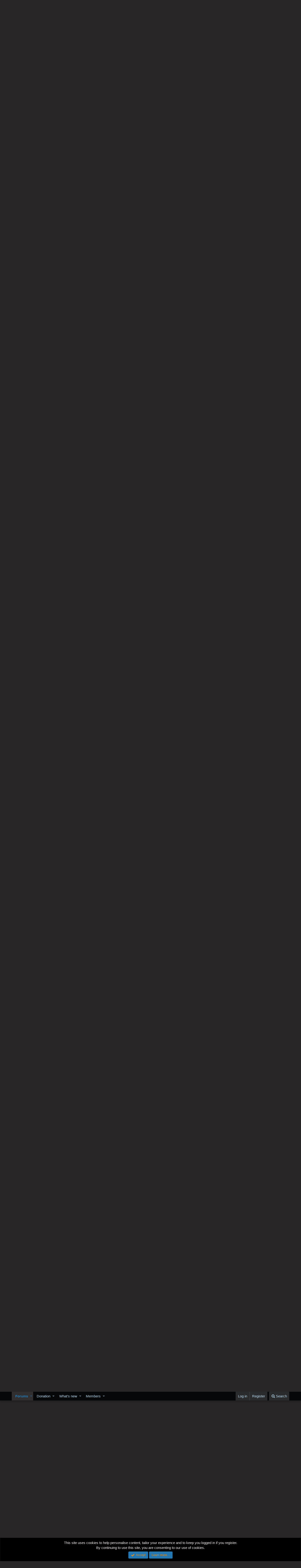

--- FILE ---
content_type: text/html; charset=utf-8
request_url: https://worstgen.alwaysdata.net/forum/threads/mafia-general-chat.224/page-647
body_size: 22182
content:
<!DOCTYPE html>
<html id="XF" lang="en-US" dir="LTR"
	data-app="public"
	data-template="thread_view"
	data-container-key="node-31"
	data-content-key="thread-224"
	data-logged-in="false"
	data-cookie-prefix="xf_"
	class="has-no-js template-thread_view"
	>
<head>
	<meta charset="utf-8" />
	<meta http-equiv="X-UA-Compatible" content="IE=Edge" />
	<meta name="viewport" content="width=device-width, initial-scale=1">
	
	<style>@import url('https://fonts.googleapis.com/css2?family=UnifrakturCook:wght@700&display=swap');</style>

	
	
	

	<title>General - Mafia General Chat | Page 647 | Worstgen</title>

	
		
		<meta name="description" content="Gonna go with a comic book theme run here in WG. Next game I host will be Marvel Films pre MCU. After that haven&#039;t decided whether to do a Teen Titans..." />
		<meta property="og:description" content="Gonna go with a comic book theme run here in WG. Next game I host will be Marvel Films pre MCU. After that haven&#039;t decided whether to do a Teen Titans Animated one or Young Justice one" />
		<meta property="twitter:description" content="Gonna go with a comic book theme run here in WG. Next game I host will be Marvel Films pre MCU. After that haven&#039;t decided whether to do a Teen Titans Animated one or Young Justice one" />
	
	
		<meta property="og:url" content="https://worstgen.alwaysdata.net/forum/threads/mafia-general-chat.224/" />
	
		<link rel="canonical" href="https://worstgen.alwaysdata.net/forum/threads/mafia-general-chat.224/page-647" />
	
		<link rel="prev" href="https://worstgen.alwaysdata.net/forum/threads/mafia-general-chat.224/page-646" />
	
		<link rel="next" href="https://worstgen.alwaysdata.net/forum/threads/mafia-general-chat.224/page-648" />
	

	
		
	
	
	<meta property="og:site_name" content="Worstgen" />


	
	
		
	
	
	<meta property="og:type" content="website" />


	
	
		
	
	
	
		<meta property="og:title" content="General - Mafia General Chat" />
		<meta property="twitter:title" content="General - Mafia General Chat" />
	


	
	
	
	

	
		<meta name="theme-color" content="#282626" />
	

	
	
	

	
		
		<link rel="preload" href="https://worstgen.alwaysdata.net/forum/styles/fonts/fa/fontawesome-webfont.woff2?v=4.7.0" as="font" type="font/woff2" crossorigin="anonymous" />
	

	<link rel="stylesheet" href="https://worstgen.alwaysdata.net/forum/css.php?css=public%3Anormalize.css%2Cpublic%3Acore.less%2Cpublic%3Aapp.less%2Cpublic%3Afont_awesome.css&amp;s=1&amp;l=1&amp;d=1769633569&amp;k=0c6f229517a58f541adbb74f508e7fa42863aa68" />

	
	<link rel="stylesheet" href="https://worstgen.alwaysdata.net/forum/css.php?css=public%3Abb_code.less%2Cpublic%3Alightbox.less%2Cpublic%3Amessage.less%2Cpublic%3Anotices.less%2Cpublic%3Ashare_controls.less%2Cpublic%3Aextra.less&amp;s=1&amp;l=1&amp;d=1769633569&amp;k=9b01b1015c409fc46a566b35dbce0b281dd58bde" />

	
		<script src="https://worstgen.alwaysdata.net/forum/js/xf/preamble-compiled.js?_v=19ed47b2"></script>
	


	
		<link rel="icon" type="image/png" href="https://worstgen.alwaysdata.net/forum/WGFavicon.png" sizes="32x32" />
	
	
	
	<script data-ad-client="ca-pub-4212870698617545" async src="https://pagead2.googlesyndication.com/pagead/js/adsbygoogle.js"></script>
</head>
<body data-template="thread_view">

<div class="p-pageWrapper" id="top">



<header class="p-header" id="header">
	<div class="p-header-inner">
		<div class="p-header-content">

			<div class="p-header-logo p-header-logo--image">
				<a href="https://worstgen.alwaysdata.net/forum/">
					<img src="https://worstgen.alwaysdata.net/forum/styles/default/xenforo/WG_news.jpg"
						alt="Worstgen"
						 />
				</a>
			</div>

			
		</div>
	</div>
</header>





	<div class="p-navSticky p-navSticky--primary" data-xf-init="sticky-header">
		
	<nav class="p-nav">
		<div class="p-nav-inner">
			<a class="p-nav-menuTrigger" data-xf-click="off-canvas" data-menu=".js-headerOffCanvasMenu" role="button" tabindex="0">
				<i aria-hidden="true"></i>
				<span class="p-nav-menuText">Menu</span>
			</a>

			<div class="p-nav-smallLogo">
				<a href="https://worstgen.alwaysdata.net/forum/">
					<img src="https://worstgen.alwaysdata.net/forum/styles/default/xenforo/WG_news.jpg"
						alt="Worstgen"
					 />
				</a>
			</div>

			<div class="p-nav-scroller hScroller" data-xf-init="h-scroller" data-auto-scroll=".p-navEl.is-selected">
				<div class="hScroller-scroll">
					<ul class="p-nav-list js-offCanvasNavSource">
					
						<li>
							
	<div class="p-navEl is-selected" data-has-children="true">
		

			
	
	<a href="https://worstgen.alwaysdata.net/forum/"
		class="p-navEl-link p-navEl-link--splitMenu "
		
		
		data-nav-id="forums">Forums</a>


			<a data-xf-key="1"
				data-xf-click="menu"
				data-menu-pos-ref="< .p-navEl"
				data-arrow-pos-ref="< .p-navEl"
				class="p-navEl-splitTrigger"
				role="button"
				tabindex="0"
				aria-label="Toggle expanded"
				aria-expanded="false"
				aria-haspopup="true"></a>

		
		
			<div class="menu menu--structural" data-menu="menu" aria-hidden="true">
				<div class="menu-content">
					<!--<h4 class="menu-header">Forums</h4>-->
					
						
	
	
	<a href="https://worstgen.alwaysdata.net/forum/whats-new/posts/"
		class="menu-linkRow u-indentDepth0 js-offCanvasCopy "
		
		
		data-nav-id="newPosts">New posts</a>

	

					
						
	
	
	<a href="https://worstgen.alwaysdata.net/forum/search/?type=post"
		class="menu-linkRow u-indentDepth0 js-offCanvasCopy "
		
		
		data-nav-id="searchForums">Search forums</a>

	

					
				</div>
			</div>
		
	</div>

						</li>
					
						<li>
							
	<div class="p-navEl " data-has-children="true">
		

			
	
	<a href="https://www.patreon.com/worstgen"
		class="p-navEl-link p-navEl-link--splitMenu "
		
		
		data-nav-id="donation">Donation</a>


			<a data-xf-key="2"
				data-xf-click="menu"
				data-menu-pos-ref="< .p-navEl"
				data-arrow-pos-ref="< .p-navEl"
				class="p-navEl-splitTrigger"
				role="button"
				tabindex="0"
				aria-label="Toggle expanded"
				aria-expanded="false"
				aria-haspopup="true"></a>

		
		
			<div class="menu menu--structural" data-menu="menu" aria-hidden="true">
				<div class="menu-content">
					<!--<h4 class="menu-header">Donation</h4>-->
					
						
	
	
	<a href="https://patreon.com/worstgen"
		class="menu-linkRow u-indentDepth0 js-offCanvasCopy "
		
		
		data-nav-id="patreon">Become a Patron</a>

	

					
						
	
	
	<a href="https://www.paypal.com/cgi-bin/webscr?cmd=_s-xclick&amp;hosted_button_id=9H3EQW4PCSZWU&amp;source=url"
		class="menu-linkRow u-indentDepth0 js-offCanvasCopy "
		
		
		data-nav-id="paypal">PayPal or Card Donation</a>

	

					
				</div>
			</div>
		
	</div>

						</li>
					
						<li>
							
	<div class="p-navEl " data-has-children="true">
		

			
	
	<a href="https://worstgen.alwaysdata.net/forum/whats-new/"
		class="p-navEl-link p-navEl-link--splitMenu "
		
		
		data-nav-id="whatsNew">What's new</a>


			<a data-xf-key="3"
				data-xf-click="menu"
				data-menu-pos-ref="< .p-navEl"
				data-arrow-pos-ref="< .p-navEl"
				class="p-navEl-splitTrigger"
				role="button"
				tabindex="0"
				aria-label="Toggle expanded"
				aria-expanded="false"
				aria-haspopup="true"></a>

		
		
			<div class="menu menu--structural" data-menu="menu" aria-hidden="true">
				<div class="menu-content">
					<!--<h4 class="menu-header">What's new</h4>-->
					
						
	
	
	<a href="https://sosickorsafe.web.app/"
		class="menu-linkRow u-indentDepth0 js-offCanvasCopy "
		
		
		data-nav-id="entertainment">Entertainment</a>

	

					
						
	
	
	<a href="https://worstgen.alwaysdata.net/forum/whats-new/posts/"
		class="menu-linkRow u-indentDepth0 js-offCanvasCopy "
		 rel="nofollow"
		
		data-nav-id="whatsNewPosts">New posts</a>

	

					
						
	
	
	<a href="https://worstgen.alwaysdata.net/forum/whats-new/profile-posts/"
		class="menu-linkRow u-indentDepth0 js-offCanvasCopy "
		 rel="nofollow"
		
		data-nav-id="whatsNewProfilePosts">New profile posts</a>

	

					
						
	
	
	<a href="https://worstgen.alwaysdata.net/forum/whats-new/threadmarks/"
		class="menu-linkRow u-indentDepth0 js-offCanvasCopy "
		 rel="nofollow"
		
		data-nav-id="whatsNewThreadmarks">New threadmarks</a>

	

					
						
	
	
	<a href="https://worstgen.alwaysdata.net/forum/whats-new/latest-activity"
		class="menu-linkRow u-indentDepth0 js-offCanvasCopy "
		 rel="nofollow"
		
		data-nav-id="latestActivity">Latest activity</a>

	

					
				</div>
			</div>
		
	</div>

						</li>
					
						<li>
							
	<div class="p-navEl " data-has-children="true">
		

			
	
	<a href="https://worstgen.alwaysdata.net/forum/members/"
		class="p-navEl-link p-navEl-link--splitMenu "
		
		
		data-nav-id="members">Members</a>


			<a data-xf-key="4"
				data-xf-click="menu"
				data-menu-pos-ref="< .p-navEl"
				data-arrow-pos-ref="< .p-navEl"
				class="p-navEl-splitTrigger"
				role="button"
				tabindex="0"
				aria-label="Toggle expanded"
				aria-expanded="false"
				aria-haspopup="true"></a>

		
		
			<div class="menu menu--structural" data-menu="menu" aria-hidden="true">
				<div class="menu-content">
					<!--<h4 class="menu-header">Members</h4>-->
					
						
	
	
	<a href="https://worstgen.alwaysdata.net/forum/online/"
		class="menu-linkRow u-indentDepth0 js-offCanvasCopy "
		
		
		data-nav-id="currentVisitors">Current visitors</a>

	

					
						
	
	
	<a href="https://worstgen.alwaysdata.net/forum/whats-new/profile-posts/"
		class="menu-linkRow u-indentDepth0 js-offCanvasCopy "
		 rel="nofollow"
		
		data-nav-id="newProfilePosts">New profile posts</a>

	

					
						
	
	
	<a href="https://worstgen.alwaysdata.net/forum/search/?type=profile_post"
		class="menu-linkRow u-indentDepth0 js-offCanvasCopy "
		
		
		data-nav-id="searchProfilePosts">Search profile posts</a>

	

					
				</div>
			</div>
		
	</div>

						</li>
					
					</ul>
				</div>
			</div>

			<div class="p-nav-opposite">
				<div class="p-navgroup p-account p-navgroup--guest">
					
						<a href="https://worstgen.alwaysdata.net/forum/login/" class="p-navgroup-link p-navgroup-link--textual p-navgroup-link--logIn"
							data-xf-click="overlay" data-follow-redirects="on">
							<span class="p-navgroup-linkText">Log in</span>
						</a>
						
							<a href="https://worstgen.alwaysdata.net/forum/register/" class="p-navgroup-link p-navgroup-link--textual p-navgroup-link--register"
								data-xf-click="overlay" data-follow-redirects="on">
								<span class="p-navgroup-linkText">Register</span>
							</a>
						
					
				</div>

				<div class="p-navgroup p-discovery">
					<a href="https://worstgen.alwaysdata.net/forum/whats-new/"
						class="p-navgroup-link p-navgroup-link--iconic p-navgroup-link--whatsnew"
						title="What&#039;s new">
						<i aria-hidden="true"></i>
						<span class="p-navgroup-linkText">What's new</span>
					</a>

					
						<a href="https://worstgen.alwaysdata.net/forum/search/"
							class="p-navgroup-link p-navgroup-link--iconic p-navgroup-link--search"
							data-xf-click="menu"
							data-xf-key="/"
							aria-label="Search"
							aria-expanded="false"
							aria-haspopup="true"
							title="Search">
							<i aria-hidden="true"></i>
							<span class="p-navgroup-linkText">Search</span>
						</a>
						<div class="menu menu--structural menu--wide" data-menu="menu" aria-hidden="true">
							<form action="https://worstgen.alwaysdata.net/forum/search/search" method="post"
								class="menu-content"
								data-xf-init="quick-search">

								<h3 class="menu-header">Search</h3>
								
								<div class="menu-row">
									
										<div class="inputGroup inputGroup--joined">
											<input type="text" class="input" name="keywords" placeholder="Search…" aria-label="Search" data-menu-autofocus="true" />
											
			<select name="constraints" class="js-quickSearch-constraint input" aria-label="Search within">
				<option value="">Everywhere</option>
<option value="{&quot;search_type&quot;:&quot;post&quot;}">Threads</option>
<option value="{&quot;search_type&quot;:&quot;post&quot;,&quot;c&quot;:{&quot;nodes&quot;:[31],&quot;child_nodes&quot;:1}}">This forum</option>
<option value="{&quot;search_type&quot;:&quot;post&quot;,&quot;c&quot;:{&quot;thread&quot;:224}}">This thread</option>

			</select>
		
										</div>
									
								</div>

								
								<div class="menu-row">
									<label class="iconic iconic--checkbox iconic--labelled"><input type="checkbox"  name="c[title_only]" value="1" /><i aria-hidden="true"></i>Search titles only</label>

								</div>
								
								<div class="menu-row">
									<div class="inputGroup">
										<span class="inputGroup-text" id="ctrl_search_menu_by_member">By:</span>
										<input class="input" name="c[users]" data-xf-init="auto-complete" placeholder="Member" aria-labelledby="ctrl_search_menu_by_member" />
									</div>
								</div>
								<div class="menu-footer">
									<span class="menu-footer-controls">
										<button type="submit" class="button--primary button button--icon button--icon--search"><span class="button-text">Search</span></button>
										<a href="https://worstgen.alwaysdata.net/forum/search/" class="button"><span class="button-text">Advanced search…</span></a>
									</span>
								</div>

								<input type="hidden" name="_xfToken" value="1769901037,2e36d9fa278c09d344bec36dba2229a5" />
							</form>
						</div>
					
				</div>
			</div>
		</div>
	</nav>

	</div>
	
	
		<div class="p-sectionLinks">
			<div class="p-sectionLinks-inner hScroller" data-xf-init="h-scroller">
				<div class="hScroller-scroll">
					<ul class="p-sectionLinks-list">
					
						<li>
							
	<div class="p-navEl " >
		

			
	
	<a href="https://worstgen.alwaysdata.net/forum/whats-new/posts/"
		class="p-navEl-link "
		
		data-xf-key="alt+1"
		data-nav-id="newPosts">New posts</a>


			

		
		
	</div>

						</li>
					
						<li>
							
	<div class="p-navEl " >
		

			
	
	<a href="https://worstgen.alwaysdata.net/forum/search/?type=post"
		class="p-navEl-link "
		
		data-xf-key="alt+2"
		data-nav-id="searchForums">Search forums</a>


			

		
		
	</div>

						</li>
					
					</ul>
				</div>
			</div>
		</div>
	



<div class="offCanvasMenu offCanvasMenu--nav js-headerOffCanvasMenu" data-menu="menu" aria-hidden="true" data-ocm-builder="navigation">
	<div class="offCanvasMenu-backdrop" data-menu-close="true"></div>
	<div class="offCanvasMenu-content">
		<div class="offCanvasMenu-header">
			Menu
			<a class="offCanvasMenu-closer" data-menu-close="true" role="button" tabindex="0" aria-label="Close"></a>
		</div>
		
			<div class="p-offCanvasRegisterLink">
				<div class="offCanvasMenu-linkHolder">
					<a href="https://worstgen.alwaysdata.net/forum/login/" class="offCanvasMenu-link" data-xf-click="overlay" data-menu-close="true">
						Log in
					</a>
				</div>
				<hr class="offCanvasMenu-separator" />
				
					<div class="offCanvasMenu-linkHolder">
						<a href="https://worstgen.alwaysdata.net/forum/register/" class="offCanvasMenu-link" data-xf-click="overlay" data-menu-close="true">
							Register
						</a>
					</div>
					<hr class="offCanvasMenu-separator" />
				
			</div>
		
		<div class="js-offCanvasNavTarget"></div>
	</div>
</div>

<div class="p-body">
	<div class="p-body-inner">
		<!--XF:EXTRA_OUTPUT-->

		

		

		
		
	
		<ul class="p-breadcrumbs "
			itemscope itemtype="https://schema.org/BreadcrumbList">
		
			

			
			

			
				
				
	<li itemprop="itemListElement" itemscope itemtype="https://schema.org/ListItem">
		<a href="https://worstgen.alwaysdata.net/forum/" itemprop="item">
			<span itemprop="name">Forums</span>
		</a>
		<meta itemprop="position" content="1" />
	</li>

			
			
				
				
	<li itemprop="itemListElement" itemscope itemtype="https://schema.org/ListItem">
		<a href="https://worstgen.alwaysdata.net/forum/.#multiverse-section.29" itemprop="item">
			<span itemprop="name">Multiverse Section</span>
		</a>
		<meta itemprop="position" content="2" />
	</li>

			
				
				
	<li itemprop="itemListElement" itemscope itemtype="https://schema.org/ListItem">
		<a href="https://worstgen.alwaysdata.net/forum/forums/mafia.31/" itemprop="item">
			<span itemprop="name">Mafia</span>
		</a>
		<meta itemprop="position" content="3" />
	</li>

			

		
		</ul>
	

		

		
	<noscript><div class="blockMessage blockMessage--important blockMessage--iconic u-noJsOnly">JavaScript is disabled. For a better experience, please enable JavaScript in your browser before proceeding.</div></noscript>

		
	<!--[if lt IE 9]><div class="blockMessage blockMessage&#45;&#45;important blockMessage&#45;&#45;iconic">You are using an out of date browser. It  may not display this or other websites correctly.<br />You should upgrade or use an <a href="https://www.google.com/chrome/browser/" target="_blank">alternative browser</a>.</div><![endif]-->


		
			<div class="p-body-header">
			
				
					<div class="p-title ">
					
						
							<h1 class="p-title-value"><span class="label label--orange" dir="auto">General</span><span class="label-append">&nbsp;</span>Mafia General Chat</h1>
						
						
					
					</div>
				

				
					<div class="p-description">
	<ul class="listInline listInline--bullet">
		<li>
			<i class="fa fa-user" aria-hidden="true" title="Thread starter"></i>
			<span class="u-srOnly">Thread starter</span>

			<a href="https://worstgen.alwaysdata.net/forum/members/al-sama.89/" class="username  u-concealed" dir="auto" data-user-id="89" data-xf-init="member-tooltip"><span class="username--staff username--moderator">AL sama</span></a>
		</li>
		<li>
			<i class="fa fa-clock-o" aria-hidden="true" title="Start date"></i>
			<span class="u-srOnly">Start date</span>

			<a href="https://worstgen.alwaysdata.net/forum/threads/mafia-general-chat.224/" class="u-concealed"><time  class="u-dt" dir="auto" datetime="2019-08-26T17:46:49+0100" data-time="1566838009" data-date-string="Aug 26, 2019" data-time-string="5:46 PM" title="Aug 26, 2019 at 5:46 PM">Aug 26, 2019</time></a>
		</li>
		
			<li>
				<i class="fa fa-tags" aria-hidden="true" title="Tags"></i>
				<span class="u-srOnly">Tags</span>

				
					
						<a href="https://worstgen.alwaysdata.net/forum/tags/among-us/" class="tagItem" dir="auto">among us</a>
					
						<a href="https://worstgen.alwaysdata.net/forum/tags/fooj-amogus/" class="tagItem" dir="auto">fooj amogus</a>
					
						<a href="https://worstgen.alwaysdata.net/forum/tags/i-did-kill-my-wife/" class="tagItem" dir="auto">i did kill my wife</a>
					
						<a href="https://worstgen.alwaysdata.net/forum/tags/i-did-not-kill-my-wife/" class="tagItem" dir="auto">i did not kill my wife</a>
					
						<a href="https://worstgen.alwaysdata.net/forum/tags/oj-was-innocent/" class="tagItem" dir="auto">oj was innocent</a>
					
						<a href="https://worstgen.alwaysdata.net/forum/tags/sus/" class="tagItem" dir="auto">sus</a>
					
						<a href="https://worstgen.alwaysdata.net/forum/tags/this-thread-needs-more-tags/" class="tagItem" dir="auto">this thread needs more tags</a>
					
						<a href="https://worstgen.alwaysdata.net/forum/tags/waifubros-alliance-took-over-mafia/" class="tagItem" dir="auto">waifubros alliance took over mafia</a>
					
				
				
			</li>
		
	</ul>
</div>
				
			
			</div>
		

		<div class="p-body-main  ">
			

			<div class="p-body-content">
				
				<div class="p-body-pageContent">



	
	
	








	
		
		
	
	



	
	
	
		
	
	
	


	
	
	
		
	
	
	


	
	
		
	
	
	


	
	









	

	
		
	







	










<div class="block block--messages" data-xf-init="" data-type="post" data-href="https://worstgen.alwaysdata.net/forum/inline-mod/">

	
	


	<div class="block-outer"><div class="block-outer-main"><nav class="pageNavWrapper pageNavWrapper--mixed ">



<div class="pageNav pageNav--skipStart pageNav--skipEnd">
	
		<a href="https://worstgen.alwaysdata.net/forum/threads/mafia-general-chat.224/page-646" class="pageNav-jump pageNav-jump--prev">Prev</a>
	

	<ul class="pageNav-main">
		

	
		<li class="pageNav-page "><a href="https://worstgen.alwaysdata.net/forum/threads/mafia-general-chat.224/">1</a></li>
	


		
			
				<li class="pageNav-page pageNav-page--skip pageNav-page--skipStart">
					<a data-xf-init="tooltip" title="Go to page"
						data-xf-click="menu"
						role="button" tabindex="0" aria-expanded="false" aria-haspopup="true">…</a>
					

	<div class="menu menu--pageJump" data-menu="menu" aria-hidden="true">
		<div class="menu-content">
			<h4 class="menu-header">Go to page</h4>
			<div class="menu-row" data-xf-init="page-jump" data-page-url="https://worstgen.alwaysdata.net/forum/threads/mafia-general-chat.224/page-%page%">
				<div class="inputGroup inputGroup--numbers">
					<div class="inputGroup inputGroup--numbers inputNumber" data-xf-init="number-box"><input type="number" pattern="\d*" class="input input--number js-numberBoxTextInput input input--numberNarrow js-pageJumpPage" value="644"  min="1" max="1284" step="1" required="required" data-menu-autofocus="true" /></div>
					<span class="inputGroup-text"><button type="button" class="js-pageJumpGo button"><span class="button-text">Go</span></button></span>
				</div>
			</div>
		</div>
	</div>

				</li>
			
		

		
			

	
		<li class="pageNav-page pageNav-page--earlier"><a href="https://worstgen.alwaysdata.net/forum/threads/mafia-general-chat.224/page-645">645</a></li>
	

		
			

	
		<li class="pageNav-page pageNav-page--earlier"><a href="https://worstgen.alwaysdata.net/forum/threads/mafia-general-chat.224/page-646">646</a></li>
	

		
			

	
		<li class="pageNav-page pageNav-page--current "><a href="https://worstgen.alwaysdata.net/forum/threads/mafia-general-chat.224/page-647">647</a></li>
	

		
			

	
		<li class="pageNav-page pageNav-page--later"><a href="https://worstgen.alwaysdata.net/forum/threads/mafia-general-chat.224/page-648">648</a></li>
	

		
			

	
		<li class="pageNav-page pageNav-page--later"><a href="https://worstgen.alwaysdata.net/forum/threads/mafia-general-chat.224/page-649">649</a></li>
	

		

		
			
				<li class="pageNav-page pageNav-page--skip pageNav-page--skipEnd">
					<a data-xf-init="tooltip" title="Go to page"
						data-xf-click="menu"
						role="button" tabindex="0" aria-expanded="false" aria-haspopup="true">…</a>
					

	<div class="menu menu--pageJump" data-menu="menu" aria-hidden="true">
		<div class="menu-content">
			<h4 class="menu-header">Go to page</h4>
			<div class="menu-row" data-xf-init="page-jump" data-page-url="https://worstgen.alwaysdata.net/forum/threads/mafia-general-chat.224/page-%page%">
				<div class="inputGroup inputGroup--numbers">
					<div class="inputGroup inputGroup--numbers inputNumber" data-xf-init="number-box"><input type="number" pattern="\d*" class="input input--number js-numberBoxTextInput input input--numberNarrow js-pageJumpPage" value="650"  min="1" max="1284" step="1" required="required" data-menu-autofocus="true" /></div>
					<span class="inputGroup-text"><button type="button" class="js-pageJumpGo button"><span class="button-text">Go</span></button></span>
				</div>
			</div>
		</div>
	</div>

				</li>
			
		

		

	
		<li class="pageNav-page "><a href="https://worstgen.alwaysdata.net/forum/threads/mafia-general-chat.224/page-1284">1284</a></li>
	

	</ul>

	
		<a href="https://worstgen.alwaysdata.net/forum/threads/mafia-general-chat.224/page-648" class="pageNav-jump pageNav-jump--next">Next</a>
	
</div>

<div class="pageNavSimple">
	
		<a href="https://worstgen.alwaysdata.net/forum/threads/mafia-general-chat.224/"
			class="pageNavSimple-el pageNavSimple-el--first"
			data-xf-init="tooltip" title="First">
			<i aria-hidden="true"></i> <span class="u-srOnly">First</span>
		</a>
		<a href="https://worstgen.alwaysdata.net/forum/threads/mafia-general-chat.224/page-646" class="pageNavSimple-el pageNavSimple-el--prev">
			<i aria-hidden="true"></i> Prev
		</a>
	

	<a class="pageNavSimple-el pageNavSimple-el--current"
		data-xf-init="tooltip" title="Go to page"
		data-xf-click="menu" role="button" tabindex="0" aria-expanded="false" aria-haspopup="true">
		647 of 1284
	</a>
	

	<div class="menu menu--pageJump" data-menu="menu" aria-hidden="true">
		<div class="menu-content">
			<h4 class="menu-header">Go to page</h4>
			<div class="menu-row" data-xf-init="page-jump" data-page-url="https://worstgen.alwaysdata.net/forum/threads/mafia-general-chat.224/page-%page%">
				<div class="inputGroup inputGroup--numbers">
					<div class="inputGroup inputGroup--numbers inputNumber" data-xf-init="number-box"><input type="number" pattern="\d*" class="input input--number js-numberBoxTextInput input input--numberNarrow js-pageJumpPage" value="647"  min="1" max="1284" step="1" required="required" data-menu-autofocus="true" /></div>
					<span class="inputGroup-text"><button type="button" class="js-pageJumpGo button"><span class="button-text">Go</span></button></span>
				</div>
			</div>
		</div>
	</div>


	
		<a href="https://worstgen.alwaysdata.net/forum/threads/mafia-general-chat.224/page-648" class="pageNavSimple-el pageNavSimple-el--next">
			Next <i aria-hidden="true"></i>
		</a>
		<a href="https://worstgen.alwaysdata.net/forum/threads/mafia-general-chat.224/page-1284"
			class="pageNavSimple-el pageNavSimple-el--last"
			data-xf-init="tooltip" title="Last">
			<i aria-hidden="true"></i> <span class="u-srOnly">Last</span>
		</a>
	
</div>

</nav>



</div>
		
			<div class="block-outer-opposite">
				<div class="buttonGroup">
				
					
					
					
					
					

					
						<div class="buttonGroup-buttonWrapper">
							<button type="button" class="button--link menuTrigger button" data-xf-click="menu" aria-expanded="false" aria-haspopup="true" title="More options"><span class="button-text">&#8226;&#8226;&#8226;</span></button>
							<div class="menu" data-menu="menu" aria-hidden="true">
								<div class="menu-content">
									<h4 class="menu-header">More options</h4>
									
										
										
										

	





										
										
										
										
										
										
										
	<a href="https://worstgen.alwaysdata.net/forum/threads/mafia-general-chat.224/who-replied" data-xf-click="overlay" class="menu-linkRow">Who Replied?</a>



										
										
									
								</div>
							</div>
						</div>
					
				
				</div>
			</div></div>

	<div class="block-outer js-threadStatusField"></div>

	<div class="block-container lbContainer"
		data-xf-init="lightbox select-to-quote"
		data-message-selector=".js-post"
		data-lb-id="thread-224"
		data-lb-universal="0">

		<div class="block-body js-replyNewMessageContainer">
			
				
					
	
	
	<article class="message message--post js-post js-inlineModContainer   "
		data-author="Ariess"
		data-content="post-2705367"
		id="js-post-2705367">

		
	
	
		<span class="u-anchorTarget" id="post-2705367"></span>
	

	
	
	


		<div class="message-inner">
			<div class="message-cell message-cell--user">
				
				
				

	<section itemscope itemtype="https://schema.org/Person" class="message-user">
		<div class="message-avatar ">
			<div class="message-avatar-wrapper">
				<a href="https://worstgen.alwaysdata.net/forum/members/ariess.11749/" class="avatar avatar--o" data-user-id="11749" data-xf-init="member-tooltip">
			<img src="https://worstgen.alwaysdata.net/forum/data/avatars/o/11/11749.jpg?1643757023"  alt="Ariess" class="avatar-u11749-o" itemprop="image" /> 
		</a>
				
			</div>
		</div>
		<div class="message-userDetails">
			<h4 class="message-name"><a href="https://worstgen.alwaysdata.net/forum/members/ariess.11749/" class="username " dir="auto" data-user-id="11749" data-xf-init="member-tooltip" itemprop="name">Ariess</a></h4>
			
			<div class="userBanner userBanner influential message-userBanner" itemprop="jobTitle"><span class="userBanner-before"></span><strong>‎</strong><span class="userBanner-after"></span></div>
			<div class="message-date"><a href="https://worstgen.alwaysdata.net/forum/threads/mafia-general-chat.224/post-2705367" class="u-concealed" rel="nofollow"><time  class="u-dt" dir="auto" datetime="2022-04-08T01:15:52+0100" data-time="1649376952" data-date-string="Apr 8, 2022" data-time-string="1:15 AM" title="Apr 8, 2022 at 1:15 AM">Apr 8, 2022</time></a></div>
		</div>
		<div class="message-permalink"><a href="https://worstgen.alwaysdata.net/forum/threads/mafia-general-chat.224/post-2705367" class="u-concealed" rel="nofollow">#12,921</a></div>
		
			
			
		
		<span class="message-userArrow"></span>
	</section>

			</div>
			<div class="message-cell message-cell--main">
				<div class="message-main js-quickEditTarget">

					<header class="message-attribution">
						<a href="https://worstgen.alwaysdata.net/forum/threads/mafia-general-chat.224/post-2705367" class="message-attribution-main u-concealed" rel="nofollow"><time  class="u-dt" dir="auto" datetime="2022-04-08T01:15:52+0100" data-time="1649376952" data-date-string="Apr 8, 2022" data-time-string="1:15 AM" title="Apr 8, 2022 at 1:15 AM">Apr 8, 2022</time></a>
						<div class="message-attribution-opposite">
							
							<a href="https://worstgen.alwaysdata.net/forum/threads/mafia-general-chat.224/post-2705367" class="u-concealed" rel="nofollow">#12,921</a>
						</div>
					</header>

					<div class="message-content js-messageContent">

						
						
						

						<div class="message-userContent lbContainer js-lbContainer  "
							data-lb-id="post-2705367"
							data-lb-caption-desc="Ariess &middot; Apr 8, 2022 at 1:15 AM">

							

							<article class="message-body js-selectToQuote">
								
								<div class="bbWrapper">Gonna go with a comic book theme run here in WG. Next game I host will be Marvel Films pre MCU. After that haven't decided whether to do a Teen Titans Animated one or Young Justice one</div>
								<div class="js-selectToQuoteEnd">&nbsp;</div>
								
							</article>

							

							
						</div>

						

						
	

					</div>

					<footer class="message-footer">
						

						<div class="likesBar js-likeList is-active">
							<i class="likeIcon" title="Likes" aria-hidden="true"></i>
<span class="u-srOnly">Likes:</span>
<a href="https://worstgen.alwaysdata.net/forum/posts/2705367/likes" data-xf-click="overlay"><bdi>Nana</bdi></a>
						</div>

						<div class="js-historyTarget message-historyTarget toggleTarget" data-href="trigger-href"></div>
					</footer>
				</div>
			</div>
		</div>
	
	
	

	
	
	

</article>

	

				
			
				
					
	
	
	<article class="message message--post js-post js-inlineModContainer   "
		data-author="Robin"
		data-content="post-2706240"
		id="js-post-2706240">

		
	
	
		<span class="u-anchorTarget" id="post-2706240"></span>
	

	
	
	


		<div class="message-inner">
			<div class="message-cell message-cell--user">
				
				
				

	<section itemscope itemtype="https://schema.org/Person" class="message-user">
		<div class="message-avatar ">
			<div class="message-avatar-wrapper">
				<a href="https://worstgen.alwaysdata.net/forum/members/robin.4962/" class="avatar avatar--o" data-user-id="4962" data-xf-init="member-tooltip">
			<img src="https://worstgen.alwaysdata.net/forum/data/avatars/o/4/4962.jpg?1646771674"  alt="Robin" class="avatar-u4962-o" itemprop="image" /> 
		</a>
				
			</div>
		</div>
		<div class="message-userDetails">
			<h4 class="message-name"><a href="https://worstgen.alwaysdata.net/forum/members/robin.4962/" class="username " dir="auto" data-user-id="4962" data-xf-init="member-tooltip" itemprop="name">Robin</a></h4>
			
			<div class="userBanner userBanner wellknown message-userBanner" itemprop="jobTitle"><span class="userBanner-before"></span><strong>‎</strong><span class="userBanner-after"></span></div>
			<div class="message-date"><a href="https://worstgen.alwaysdata.net/forum/threads/mafia-general-chat.224/post-2706240" class="u-concealed" rel="nofollow"><time  class="u-dt" dir="auto" datetime="2022-04-08T13:20:08+0100" data-time="1649420408" data-date-string="Apr 8, 2022" data-time-string="1:20 PM" title="Apr 8, 2022 at 1:20 PM">Apr 8, 2022</time></a></div>
		</div>
		<div class="message-permalink"><a href="https://worstgen.alwaysdata.net/forum/threads/mafia-general-chat.224/post-2706240" class="u-concealed" rel="nofollow">#12,922</a></div>
		
			
			
		
		<span class="message-userArrow"></span>
	</section>

			</div>
			<div class="message-cell message-cell--main">
				<div class="message-main js-quickEditTarget">

					<header class="message-attribution">
						<a href="https://worstgen.alwaysdata.net/forum/threads/mafia-general-chat.224/post-2706240" class="message-attribution-main u-concealed" rel="nofollow"><time  class="u-dt" dir="auto" datetime="2022-04-08T13:20:08+0100" data-time="1649420408" data-date-string="Apr 8, 2022" data-time-string="1:20 PM" title="Apr 8, 2022 at 1:20 PM">Apr 8, 2022</time></a>
						<div class="message-attribution-opposite">
							
							<a href="https://worstgen.alwaysdata.net/forum/threads/mafia-general-chat.224/post-2706240" class="u-concealed" rel="nofollow">#12,922</a>
						</div>
					</header>

					<div class="message-content js-messageContent">

						
						
						

						<div class="message-userContent lbContainer js-lbContainer  "
							data-lb-id="post-2706240"
							data-lb-caption-desc="Robin &middot; Apr 8, 2022 at 1:20 PM">

							

							<article class="message-body js-selectToQuote">
								
								<div class="bbWrapper"><div class="bbCodeBlock bbCodeBlock--expandable bbCodeBlock--quote">
	
		<div class="bbCodeBlock-title">
			
				<a href="https://worstgen.alwaysdata.net/forum/goto/post?id=2705367"
					class="bbCodeBlock-sourceJump"
					data-xf-click="attribution"
					data-content-selector="#post-2705367">Ariess said:</a>
			
		</div>
	
	<div class="bbCodeBlock-content">
		<div class="bbCodeBlock-expandContent">
			Gonna go with a comic book theme run here in WG. Next game I host will be Marvel Films pre MCU. After that haven't decided whether to do a Teen Titans Animated one or Young Justice one
		</div>
		<div class="bbCodeBlock-expandLink"><a>Click to expand...</a></div>
	</div>
</div>Aries: Favorites 2021 is my last mafia game<br />
<br />
also Aries:</div>
								<div class="js-selectToQuoteEnd">&nbsp;</div>
								
							</article>

							

							
						</div>

						

						
	

					</div>

					<footer class="message-footer">
						

						<div class="likesBar js-likeList is-active">
							<i class="likeIcon" title="Likes" aria-hidden="true"></i>
<span class="u-srOnly">Likes:</span>
<a href="https://worstgen.alwaysdata.net/forum/posts/2706240/likes" data-xf-click="overlay"><bdi>MangoSenpai</bdi>, <bdi>Underworld Broker</bdi> and <bdi>Yo Tan Wa</bdi></a>
						</div>

						<div class="js-historyTarget message-historyTarget toggleTarget" data-href="trigger-href"></div>
					</footer>
				</div>
			</div>
		</div>
	
	
	

	
	
	

</article>

	

				
			
				
					
	
	
	<article class="message message--post js-post js-inlineModContainer   "
		data-author="Robin"
		data-content="post-2706242"
		id="js-post-2706242">

		
	
	
		<span class="u-anchorTarget" id="post-2706242"></span>
	

	
	
	


		<div class="message-inner">
			<div class="message-cell message-cell--user">
				
				
				

	<section itemscope itemtype="https://schema.org/Person" class="message-user">
		<div class="message-avatar ">
			<div class="message-avatar-wrapper">
				<a href="https://worstgen.alwaysdata.net/forum/members/robin.4962/" class="avatar avatar--o" data-user-id="4962" data-xf-init="member-tooltip">
			<img src="https://worstgen.alwaysdata.net/forum/data/avatars/o/4/4962.jpg?1646771674"  alt="Robin" class="avatar-u4962-o" itemprop="image" /> 
		</a>
				
			</div>
		</div>
		<div class="message-userDetails">
			<h4 class="message-name"><a href="https://worstgen.alwaysdata.net/forum/members/robin.4962/" class="username " dir="auto" data-user-id="4962" data-xf-init="member-tooltip" itemprop="name">Robin</a></h4>
			
			<div class="userBanner userBanner wellknown message-userBanner" itemprop="jobTitle"><span class="userBanner-before"></span><strong>‎</strong><span class="userBanner-after"></span></div>
			<div class="message-date"><a href="https://worstgen.alwaysdata.net/forum/threads/mafia-general-chat.224/post-2706242" class="u-concealed" rel="nofollow"><time  class="u-dt" dir="auto" datetime="2022-04-08T13:20:54+0100" data-time="1649420454" data-date-string="Apr 8, 2022" data-time-string="1:20 PM" title="Apr 8, 2022 at 1:20 PM">Apr 8, 2022</time></a></div>
		</div>
		<div class="message-permalink"><a href="https://worstgen.alwaysdata.net/forum/threads/mafia-general-chat.224/post-2706242" class="u-concealed" rel="nofollow">#12,923</a></div>
		
			
			
		
		<span class="message-userArrow"></span>
	</section>

			</div>
			<div class="message-cell message-cell--main">
				<div class="message-main js-quickEditTarget">

					<header class="message-attribution">
						<a href="https://worstgen.alwaysdata.net/forum/threads/mafia-general-chat.224/post-2706242" class="message-attribution-main u-concealed" rel="nofollow"><time  class="u-dt" dir="auto" datetime="2022-04-08T13:20:54+0100" data-time="1649420454" data-date-string="Apr 8, 2022" data-time-string="1:20 PM" title="Apr 8, 2022 at 1:20 PM">Apr 8, 2022</time></a>
						<div class="message-attribution-opposite">
							
							<a href="https://worstgen.alwaysdata.net/forum/threads/mafia-general-chat.224/post-2706242" class="u-concealed" rel="nofollow">#12,923</a>
						</div>
					</header>

					<div class="message-content js-messageContent">

						
						
						

						<div class="message-userContent lbContainer js-lbContainer  "
							data-lb-id="post-2706242"
							data-lb-caption-desc="Robin &middot; Apr 8, 2022 at 1:20 PM">

							

							<article class="message-body js-selectToQuote">
								
								<div class="bbWrapper"><div class="bbCodeBlock bbCodeBlock--expandable bbCodeBlock--quote">
	
		<div class="bbCodeBlock-title">
			
				<a href="https://worstgen.alwaysdata.net/forum/goto/post?id=2704354"
					class="bbCodeBlock-sourceJump"
					data-xf-click="attribution"
					data-content-selector="#post-2704354">Joygirl said:</a>
			
		</div>
	
	<div class="bbCodeBlock-content">
		<div class="bbCodeBlock-expandContent">
			Is this the right thread to talk about ideas for hosting games and such stuff?<br />
Back in the german board I didn´t just participate, I also hosted my own rounds before. And I have the idea that my two most successfull rounds could be also interesting ones for WG. They would both be Role Madness ones and why they most likely wouldn´t be as crazy as some other rounds here on WG they would have a few twists and I modified the roles a bit since last time. Guess I should give you a little overview for the start.<br />
<br />
1. Resident Evil Theme with characters from all the video games, no movie characters.<br />
Players: 21<br />
<br />
2. Danganronpa Theme with characters from the video games and anime. Danganronpa is a series of pretty good detective games and so I thought it would fit pretty well for Mafia^^<br />
Players: 20<br />
<br />
Back then I hosted them alone but I think I could still need a coach here on WG as I added some inspiration from past WG rounds to my own ideas like posting the WU actions right on the day phase to get the games even more dynamic than in their previous counterparts.<br />
Please let me know, which of those two themes you´d be more interested in? Also, someone interested in being my coach?^^<br />
Could still take a few months however as there are some other rounds going to be hosted here first plus I still have things to work on like translating it all in English first or making some more modifications on the roles / probably creating new abilities or 1-2 extra roles per round until it would be ready for start. Don´t want to brag but my rounds were reviewed mostly pretty well back then.
		</div>
		<div class="bbCodeBlock-expandLink"><a>Click to expand...</a></div>
	</div>
</div>I look forward to seeing your games! <img src="https://worstgen.alwaysdata.net/images/smilies/symbols/z0mymQT.gif"  class="smilie" alt=":shocking:" title="Shocking    :shocking:" /></div>
								<div class="js-selectToQuoteEnd">&nbsp;</div>
								
							</article>

							

							
						</div>

						

						
	

					</div>

					<footer class="message-footer">
						

						<div class="likesBar js-likeList is-active">
							<i class="likeIcon" title="Likes" aria-hidden="true"></i>
<span class="u-srOnly">Likes:</span>
<a href="https://worstgen.alwaysdata.net/forum/posts/2706242/likes" data-xf-click="overlay"><bdi>Joygirl1</bdi></a>
						</div>

						<div class="js-historyTarget message-historyTarget toggleTarget" data-href="trigger-href"></div>
					</footer>
				</div>
			</div>
		</div>
	
	
	

	
	
	

</article>

	

				
			
				
					
	
	
	<article class="message message--post js-post js-inlineModContainer   "
		data-author="Ariess"
		data-content="post-2706334"
		id="js-post-2706334">

		
	
	
		<span class="u-anchorTarget" id="post-2706334"></span>
	

	
	
	


		<div class="message-inner">
			<div class="message-cell message-cell--user">
				
				
				

	<section itemscope itemtype="https://schema.org/Person" class="message-user">
		<div class="message-avatar ">
			<div class="message-avatar-wrapper">
				<a href="https://worstgen.alwaysdata.net/forum/members/ariess.11749/" class="avatar avatar--o" data-user-id="11749" data-xf-init="member-tooltip">
			<img src="https://worstgen.alwaysdata.net/forum/data/avatars/o/11/11749.jpg?1643757023"  alt="Ariess" class="avatar-u11749-o" itemprop="image" /> 
		</a>
				
			</div>
		</div>
		<div class="message-userDetails">
			<h4 class="message-name"><a href="https://worstgen.alwaysdata.net/forum/members/ariess.11749/" class="username " dir="auto" data-user-id="11749" data-xf-init="member-tooltip" itemprop="name">Ariess</a></h4>
			
			<div class="userBanner userBanner influential message-userBanner" itemprop="jobTitle"><span class="userBanner-before"></span><strong>‎</strong><span class="userBanner-after"></span></div>
			<div class="message-date"><a href="https://worstgen.alwaysdata.net/forum/threads/mafia-general-chat.224/post-2706334" class="u-concealed" rel="nofollow"><time  class="u-dt" dir="auto" datetime="2022-04-08T13:59:21+0100" data-time="1649422761" data-date-string="Apr 8, 2022" data-time-string="1:59 PM" title="Apr 8, 2022 at 1:59 PM">Apr 8, 2022</time></a></div>
		</div>
		<div class="message-permalink"><a href="https://worstgen.alwaysdata.net/forum/threads/mafia-general-chat.224/post-2706334" class="u-concealed" rel="nofollow">#12,924</a></div>
		
			
			
		
		<span class="message-userArrow"></span>
	</section>

			</div>
			<div class="message-cell message-cell--main">
				<div class="message-main js-quickEditTarget">

					<header class="message-attribution">
						<a href="https://worstgen.alwaysdata.net/forum/threads/mafia-general-chat.224/post-2706334" class="message-attribution-main u-concealed" rel="nofollow"><time  class="u-dt" dir="auto" datetime="2022-04-08T13:59:21+0100" data-time="1649422761" data-date-string="Apr 8, 2022" data-time-string="1:59 PM" title="Apr 8, 2022 at 1:59 PM">Apr 8, 2022</time></a>
						<div class="message-attribution-opposite">
							
							<a href="https://worstgen.alwaysdata.net/forum/threads/mafia-general-chat.224/post-2706334" class="u-concealed" rel="nofollow">#12,924</a>
						</div>
					</header>

					<div class="message-content js-messageContent">

						
						
						

						<div class="message-userContent lbContainer js-lbContainer  "
							data-lb-id="post-2706334"
							data-lb-caption-desc="Ariess &middot; Apr 8, 2022 at 1:59 PM">

							

							<article class="message-body js-selectToQuote">
								
								<div class="bbWrapper"><div class="bbCodeBlock bbCodeBlock--expandable bbCodeBlock--quote">
	
		<div class="bbCodeBlock-title">
			
				<a href="https://worstgen.alwaysdata.net/forum/goto/post?id=2706240"
					class="bbCodeBlock-sourceJump"
					data-xf-click="attribution"
					data-content-selector="#post-2706240">Robin said:</a>
			
		</div>
	
	<div class="bbCodeBlock-content">
		<div class="bbCodeBlock-expandContent">
			Aries: Favorites 2021 is my last mafia game<br />
<br />
also Aries:
		</div>
		<div class="bbCodeBlock-expandLink"><a>Click to expand...</a></div>
	</div>
</div>I said favs 2021 was my last time I'm doing anything concerning favs. Hosting/playing <img src="https://i.ibb.co/ypRqMmV/Mihawk-Laught.png"  class="smilie" alt=":milaugh:" title="Milaugh    :milaugh:" /></div>
								<div class="js-selectToQuoteEnd">&nbsp;</div>
								
							</article>

							

							
						</div>

						

						
	

					</div>

					<footer class="message-footer">
						

						<div class="likesBar js-likeList ">
							
						</div>

						<div class="js-historyTarget message-historyTarget toggleTarget" data-href="trigger-href"></div>
					</footer>
				</div>
			</div>
		</div>
	
	
	

	
	
	

</article>

	

				
			
				
					
	
	
	<article class="message message--post js-post js-inlineModContainer   "
		data-author="Ariess"
		data-content="post-2706341"
		id="js-post-2706341">

		
	
	
		<span class="u-anchorTarget" id="post-2706341"></span>
	

	
	
	


		<div class="message-inner">
			<div class="message-cell message-cell--user">
				
				
				

	<section itemscope itemtype="https://schema.org/Person" class="message-user">
		<div class="message-avatar ">
			<div class="message-avatar-wrapper">
				<a href="https://worstgen.alwaysdata.net/forum/members/ariess.11749/" class="avatar avatar--o" data-user-id="11749" data-xf-init="member-tooltip">
			<img src="https://worstgen.alwaysdata.net/forum/data/avatars/o/11/11749.jpg?1643757023"  alt="Ariess" class="avatar-u11749-o" itemprop="image" /> 
		</a>
				
			</div>
		</div>
		<div class="message-userDetails">
			<h4 class="message-name"><a href="https://worstgen.alwaysdata.net/forum/members/ariess.11749/" class="username " dir="auto" data-user-id="11749" data-xf-init="member-tooltip" itemprop="name">Ariess</a></h4>
			
			<div class="userBanner userBanner influential message-userBanner" itemprop="jobTitle"><span class="userBanner-before"></span><strong>‎</strong><span class="userBanner-after"></span></div>
			<div class="message-date"><a href="https://worstgen.alwaysdata.net/forum/threads/mafia-general-chat.224/post-2706341" class="u-concealed" rel="nofollow"><time  class="u-dt" dir="auto" datetime="2022-04-08T14:01:02+0100" data-time="1649422862" data-date-string="Apr 8, 2022" data-time-string="2:01 PM" title="Apr 8, 2022 at 2:01 PM">Apr 8, 2022</time></a></div>
		</div>
		<div class="message-permalink"><a href="https://worstgen.alwaysdata.net/forum/threads/mafia-general-chat.224/post-2706341" class="u-concealed" rel="nofollow">#12,925</a></div>
		
			
			
		
		<span class="message-userArrow"></span>
	</section>

			</div>
			<div class="message-cell message-cell--main">
				<div class="message-main js-quickEditTarget">

					<header class="message-attribution">
						<a href="https://worstgen.alwaysdata.net/forum/threads/mafia-general-chat.224/post-2706341" class="message-attribution-main u-concealed" rel="nofollow"><time  class="u-dt" dir="auto" datetime="2022-04-08T14:01:02+0100" data-time="1649422862" data-date-string="Apr 8, 2022" data-time-string="2:01 PM" title="Apr 8, 2022 at 2:01 PM">Apr 8, 2022</time></a>
						<div class="message-attribution-opposite">
							
							<a href="https://worstgen.alwaysdata.net/forum/threads/mafia-general-chat.224/post-2706341" class="u-concealed" rel="nofollow">#12,925</a>
						</div>
					</header>

					<div class="message-content js-messageContent">

						
						
						

						<div class="message-userContent lbContainer js-lbContainer  "
							data-lb-id="post-2706341"
							data-lb-caption-desc="Ariess &middot; Apr 8, 2022 at 2:01 PM">

							

							<article class="message-body js-selectToQuote">
								
								<div class="bbWrapper">But yes I've been trying to retire for years, you people just won't let me<img src="https://zupimages.net/up/19/01/igi8.png"  class="smilie" alt=":usoprice:" title="Usoprice    :usoprice:" /></div>
								<div class="js-selectToQuoteEnd">&nbsp;</div>
								
							</article>

							

							
						</div>

						

						
	

					</div>

					<footer class="message-footer">
						

						<div class="likesBar js-likeList is-active">
							<i class="likeIcon" title="Likes" aria-hidden="true"></i>
<span class="u-srOnly">Likes:</span>
<a href="https://worstgen.alwaysdata.net/forum/posts/2706341/likes" data-xf-click="overlay"><bdi>Underworld Broker</bdi>, <bdi>Yo Tan Wa</bdi> and <bdi>Kagumon</bdi></a>
						</div>

						<div class="js-historyTarget message-historyTarget toggleTarget" data-href="trigger-href"></div>
					</footer>
				</div>
			</div>
		</div>
	
	
	

	
	
	

</article>

	

				
			
				
					
	
	
	<article class="message message--post js-post js-inlineModContainer   "
		data-author="Kagumon"
		data-content="post-2706368"
		id="js-post-2706368">

		
	
	
		<span class="u-anchorTarget" id="post-2706368"></span>
	

	
	
	


		<div class="message-inner">
			<div class="message-cell message-cell--user">
				
				
				

	<section itemscope itemtype="https://schema.org/Person" class="message-user">
		<div class="message-avatar ">
			<div class="message-avatar-wrapper">
				<a href="https://worstgen.alwaysdata.net/forum/members/kagumon.9571/" class="avatar avatar--o" data-user-id="9571" data-xf-init="member-tooltip">
			<img src="https://worstgen.alwaysdata.net/forum/data/avatars/o/9/9571.jpg?1758554503"  alt="Kagumon" class="avatar-u9571-o" itemprop="image" /> 
		</a>
				
			</div>
		</div>
		<div class="message-userDetails">
			<h4 class="message-name"><a href="https://worstgen.alwaysdata.net/forum/members/kagumon.9571/" class="username " dir="auto" data-user-id="9571" data-xf-init="member-tooltip" itemprop="name"><span class="username--style6">Kagumon</span></a></h4>
			<h5 class="userTitle message-userTitle" dir="auto" itemprop="jobTitle">✨More Than A Game ╰(°▽°)╯✨</h5>
			<div class="userBanner userBanner vip message-userBanner" itemprop="jobTitle"><span class="userBanner-before"></span><strong>‎</strong><span class="userBanner-after"></span></div>
			<div class="message-date"><a href="https://worstgen.alwaysdata.net/forum/threads/mafia-general-chat.224/post-2706368" class="u-concealed" rel="nofollow"><time  class="u-dt" dir="auto" datetime="2022-04-08T14:09:23+0100" data-time="1649423363" data-date-string="Apr 8, 2022" data-time-string="2:09 PM" title="Apr 8, 2022 at 2:09 PM">Apr 8, 2022</time></a></div>
		</div>
		<div class="message-permalink"><a href="https://worstgen.alwaysdata.net/forum/threads/mafia-general-chat.224/post-2706368" class="u-concealed" rel="nofollow">#12,926</a></div>
		
			
			
		
		<span class="message-userArrow"></span>
	</section>

			</div>
			<div class="message-cell message-cell--main">
				<div class="message-main js-quickEditTarget">

					<header class="message-attribution">
						<a href="https://worstgen.alwaysdata.net/forum/threads/mafia-general-chat.224/post-2706368" class="message-attribution-main u-concealed" rel="nofollow"><time  class="u-dt" dir="auto" datetime="2022-04-08T14:09:23+0100" data-time="1649423363" data-date-string="Apr 8, 2022" data-time-string="2:09 PM" title="Apr 8, 2022 at 2:09 PM">Apr 8, 2022</time></a>
						<div class="message-attribution-opposite">
							
							<a href="https://worstgen.alwaysdata.net/forum/threads/mafia-general-chat.224/post-2706368" class="u-concealed" rel="nofollow">#12,926</a>
						</div>
					</header>

					<div class="message-content js-messageContent">

						
						
						

						<div class="message-userContent lbContainer js-lbContainer  "
							data-lb-id="post-2706368"
							data-lb-caption-desc="Kagumon &middot; Apr 8, 2022 at 2:09 PM">

							

							<article class="message-body js-selectToQuote">
								
								<div class="bbWrapper">Aries: I’m trying to retire from mafia <br />
<br />
also Aries: btw guys check out my next game which is going to be ever better and more fun that this one.<br />
<br />
<img src="https://i.imgur.com/WbeGQYS.png"  class="smilie" alt=":goatasure:" title="goatasure    :goatasure:" /></div>
								<div class="js-selectToQuoteEnd">&nbsp;</div>
								
							</article>

							

							
						</div>

						

						
	

					</div>

					<footer class="message-footer">
						

						<div class="likesBar js-likeList is-active">
							<i class="likeIcon" title="Likes" aria-hidden="true"></i>
<span class="u-srOnly">Likes:</span>
<a href="https://worstgen.alwaysdata.net/forum/posts/2706368/likes" data-xf-click="overlay"><bdi>Underworld Broker</bdi>, <bdi>Yo Tan Wa</bdi>, <bdi>Mashiro Blue</bdi> and 2 others</a>
						</div>

						<div class="js-historyTarget message-historyTarget toggleTarget" data-href="trigger-href"></div>
					</footer>
				</div>
			</div>
		</div>
	
	
	

	
	
	

</article>

	

				
			
				
					
	
	
	<article class="message message--post js-post js-inlineModContainer   "
		data-author="Zolo"
		data-content="post-2706567"
		id="js-post-2706567">

		
	
	
		<span class="u-anchorTarget" id="post-2706567"></span>
	

	
	
	


		<div class="message-inner">
			<div class="message-cell message-cell--user">
				
				
				

	<section itemscope itemtype="https://schema.org/Person" class="message-user">
		<div class="message-avatar ">
			<div class="message-avatar-wrapper">
				<a href="https://worstgen.alwaysdata.net/forum/members/zolo.2905/" class="avatar avatar--o" data-user-id="2905" data-xf-init="member-tooltip">
			<img src="https://worstgen.alwaysdata.net/forum/data/avatars/o/2/2905.jpg?1719731593"  alt="Zolo" class="avatar-u2905-o" itemprop="image" /> 
		</a>
				
			</div>
		</div>
		<div class="message-userDetails">
			<h4 class="message-name"><a href="https://worstgen.alwaysdata.net/forum/members/zolo.2905/" class="username " dir="auto" data-user-id="2905" data-xf-init="member-tooltip" itemprop="name"><span class="username--style87">Zolo</span></a></h4>
			<h5 class="userTitle message-userTitle" dir="auto" itemprop="jobTitle">Cope Doctor</h5>
			<div class="userBanner userBanner vipsanjiisstronger message-userBanner" itemprop="jobTitle"><span class="userBanner-before"></span><strong>‎</strong><span class="userBanner-after"></span></div>
			<div class="message-date"><a href="https://worstgen.alwaysdata.net/forum/threads/mafia-general-chat.224/post-2706567" class="u-concealed" rel="nofollow"><time  class="u-dt" dir="auto" datetime="2022-04-08T15:15:24+0100" data-time="1649427324" data-date-string="Apr 8, 2022" data-time-string="3:15 PM" title="Apr 8, 2022 at 3:15 PM">Apr 8, 2022</time></a></div>
		</div>
		<div class="message-permalink"><a href="https://worstgen.alwaysdata.net/forum/threads/mafia-general-chat.224/post-2706567" class="u-concealed" rel="nofollow">#12,927</a></div>
		
			
			
		
		<span class="message-userArrow"></span>
	</section>

			</div>
			<div class="message-cell message-cell--main">
				<div class="message-main js-quickEditTarget">

					<header class="message-attribution">
						<a href="https://worstgen.alwaysdata.net/forum/threads/mafia-general-chat.224/post-2706567" class="message-attribution-main u-concealed" rel="nofollow"><time  class="u-dt" dir="auto" datetime="2022-04-08T15:15:24+0100" data-time="1649427324" data-date-string="Apr 8, 2022" data-time-string="3:15 PM" title="Apr 8, 2022 at 3:15 PM">Apr 8, 2022</time></a>
						<div class="message-attribution-opposite">
							
							<a href="https://worstgen.alwaysdata.net/forum/threads/mafia-general-chat.224/post-2706567" class="u-concealed" rel="nofollow">#12,927</a>
						</div>
					</header>

					<div class="message-content js-messageContent">

						
						
						

						<div class="message-userContent lbContainer js-lbContainer  "
							data-lb-id="post-2706567"
							data-lb-caption-desc="Zolo &middot; Apr 8, 2022 at 3:15 PM">

							

							<article class="message-body js-selectToQuote">
								
								<div class="bbWrapper"><div class="bbCodeBlock bbCodeBlock--expandable bbCodeBlock--quote">
	
		<div class="bbCodeBlock-title">
			
				<a href="https://worstgen.alwaysdata.net/forum/goto/post?id=2706341"
					class="bbCodeBlock-sourceJump"
					data-xf-click="attribution"
					data-content-selector="#post-2706341">Ariess said:</a>
			
		</div>
	
	<div class="bbCodeBlock-content">
		<div class="bbCodeBlock-expandContent">
			But yes I've been trying to retire for years, you people just won't let me<img src="https://zupimages.net/up/19/01/igi8.png"  class="smilie" alt=":usoprice:" title="Usoprice    :usoprice:" />
		</div>
		<div class="bbCodeBlock-expandLink"><a>Click to expand...</a></div>
	</div>
</div>My first time playing your game... I dont want to play any other game. You are too good</div>
								<div class="js-selectToQuoteEnd">&nbsp;</div>
								
							</article>

							

							
						</div>

						

						
	

					</div>

					<footer class="message-footer">
						

						<div class="likesBar js-likeList is-active">
							<i class="likeIcon" title="Likes" aria-hidden="true"></i>
<span class="u-srOnly">Likes:</span>
<a href="https://worstgen.alwaysdata.net/forum/posts/2706567/likes" data-xf-click="overlay"><bdi>Ariess</bdi></a>
						</div>

						<div class="js-historyTarget message-historyTarget toggleTarget" data-href="trigger-href"></div>
					</footer>
				</div>
			</div>
		</div>
	
	
	

	
	
	

</article>

	

				
			
				
					
	
	
	<article class="message message--post js-post js-inlineModContainer   "
		data-author="Gambit"
		data-content="post-2706789"
		id="js-post-2706789">

		
	
	
		<span class="u-anchorTarget" id="post-2706789"></span>
	

	
	
	


		<div class="message-inner">
			<div class="message-cell message-cell--user">
				
				
				

	<section itemscope itemtype="https://schema.org/Person" class="message-user">
		<div class="message-avatar ">
			<div class="message-avatar-wrapper">
				<a href="https://worstgen.alwaysdata.net/forum/members/gambit.66/" class="avatar avatar--o" data-user-id="66" data-xf-init="member-tooltip">
			<img src="https://worstgen.alwaysdata.net/forum/data/avatars/o/0/66.jpg?1673871005"  alt="Gambit" class="avatar-u66-o" itemprop="image" /> 
		</a>
				
			</div>
		</div>
		<div class="message-userDetails">
			<h4 class="message-name"><a href="https://worstgen.alwaysdata.net/forum/members/gambit.66/" class="username " dir="auto" data-user-id="66" data-xf-init="member-tooltip" itemprop="name">Gambit</a></h4>
			
			<div class="userBanner userBanner influential message-userBanner" itemprop="jobTitle"><span class="userBanner-before"></span><strong>‎</strong><span class="userBanner-after"></span></div>
			<div class="message-date"><a href="https://worstgen.alwaysdata.net/forum/threads/mafia-general-chat.224/post-2706789" class="u-concealed" rel="nofollow"><time  class="u-dt" dir="auto" datetime="2022-04-08T16:01:35+0100" data-time="1649430095" data-date-string="Apr 8, 2022" data-time-string="4:01 PM" title="Apr 8, 2022 at 4:01 PM">Apr 8, 2022</time></a></div>
		</div>
		<div class="message-permalink"><a href="https://worstgen.alwaysdata.net/forum/threads/mafia-general-chat.224/post-2706789" class="u-concealed" rel="nofollow">#12,928</a></div>
		
			
			
		
		<span class="message-userArrow"></span>
	</section>

			</div>
			<div class="message-cell message-cell--main">
				<div class="message-main js-quickEditTarget">

					<header class="message-attribution">
						<a href="https://worstgen.alwaysdata.net/forum/threads/mafia-general-chat.224/post-2706789" class="message-attribution-main u-concealed" rel="nofollow"><time  class="u-dt" dir="auto" datetime="2022-04-08T16:01:35+0100" data-time="1649430095" data-date-string="Apr 8, 2022" data-time-string="4:01 PM" title="Apr 8, 2022 at 4:01 PM">Apr 8, 2022</time></a>
						<div class="message-attribution-opposite">
							
							<a href="https://worstgen.alwaysdata.net/forum/threads/mafia-general-chat.224/post-2706789" class="u-concealed" rel="nofollow">#12,928</a>
						</div>
					</header>

					<div class="message-content js-messageContent">

						
						
						

						<div class="message-userContent lbContainer js-lbContainer  "
							data-lb-id="post-2706789"
							data-lb-caption-desc="Gambit &middot; Apr 8, 2022 at 4:01 PM">

							

							<article class="message-body js-selectToQuote">
								
								<div class="bbWrapper">Is this the mafia gen chat? <br />
<br />
I'm new here.</div>
								<div class="js-selectToQuoteEnd">&nbsp;</div>
								
							</article>

							

							
						</div>

						

						
	

					</div>

					<footer class="message-footer">
						

						<div class="likesBar js-likeList is-active">
							<i class="likeIcon" title="Likes" aria-hidden="true"></i>
<span class="u-srOnly">Likes:</span>
<a href="https://worstgen.alwaysdata.net/forum/posts/2706789/likes" data-xf-click="overlay"><bdi>Mashiro Blue</bdi></a>
						</div>

						<div class="js-historyTarget message-historyTarget toggleTarget" data-href="trigger-href"></div>
					</footer>
				</div>
			</div>
		</div>
	
	
	

	
	
	

</article>

	

				
			
				
					
	
	
	<article class="message message--post js-post js-inlineModContainer   "
		data-author="AL sama"
		data-content="post-2706809"
		id="js-post-2706809">

		
	
	
		<span class="u-anchorTarget" id="post-2706809"></span>
	

	
	
	


		<div class="message-inner">
			<div class="message-cell message-cell--user">
				
				
				

	<section itemscope itemtype="https://schema.org/Person" class="message-user">
		<div class="message-avatar ">
			<div class="message-avatar-wrapper">
				<a href="https://worstgen.alwaysdata.net/forum/members/al-sama.89/" class="avatar avatar--o" data-user-id="89" data-xf-init="member-tooltip">
			<img src="https://worstgen.alwaysdata.net/forum/data/avatars/o/0/89.jpg?1766968580"  alt="AL sama" class="avatar-u89-o" itemprop="image" /> 
		</a>
				
			</div>
		</div>
		<div class="message-userDetails">
			<h4 class="message-name"><a href="https://worstgen.alwaysdata.net/forum/members/al-sama.89/" class="username " dir="auto" data-user-id="89" data-xf-init="member-tooltip" itemprop="name"><span class="username--style44 username--staff username--moderator">AL sama</span></a></h4>
			<h5 class="userTitle message-userTitle" dir="auto" itemprop="jobTitle">Red Haired</h5>
			<div class="userBanner userBanner modkiller message-userBanner" itemprop="jobTitle"><span class="userBanner-before"></span><strong>‎</strong><span class="userBanner-after"></span></div>
			<div class="message-date"><a href="https://worstgen.alwaysdata.net/forum/threads/mafia-general-chat.224/post-2706809" class="u-concealed" rel="nofollow"><time  class="u-dt" dir="auto" datetime="2022-04-08T16:09:33+0100" data-time="1649430573" data-date-string="Apr 8, 2022" data-time-string="4:09 PM" title="Apr 8, 2022 at 4:09 PM">Apr 8, 2022</time></a></div>
		</div>
		<div class="message-permalink"><a href="https://worstgen.alwaysdata.net/forum/threads/mafia-general-chat.224/post-2706809" class="u-concealed" rel="nofollow">#12,929</a></div>
		
			
			
		
		<span class="message-userArrow"></span>
	</section>

			</div>
			<div class="message-cell message-cell--main">
				<div class="message-main js-quickEditTarget">

					<header class="message-attribution">
						<a href="https://worstgen.alwaysdata.net/forum/threads/mafia-general-chat.224/post-2706809" class="message-attribution-main u-concealed" rel="nofollow"><time  class="u-dt" dir="auto" datetime="2022-04-08T16:09:33+0100" data-time="1649430573" data-date-string="Apr 8, 2022" data-time-string="4:09 PM" title="Apr 8, 2022 at 4:09 PM">Apr 8, 2022</time></a>
						<div class="message-attribution-opposite">
							
							<a href="https://worstgen.alwaysdata.net/forum/threads/mafia-general-chat.224/post-2706809" class="u-concealed" rel="nofollow">#12,929</a>
						</div>
					</header>

					<div class="message-content js-messageContent">

						
						
						

						<div class="message-userContent lbContainer js-lbContainer  "
							data-lb-id="post-2706809"
							data-lb-caption-desc="AL sama &middot; Apr 8, 2022 at 4:09 PM">

							

							<article class="message-body js-selectToQuote">
								
								<div class="bbWrapper"><div class="bbCodeBlock bbCodeBlock--expandable bbCodeBlock--quote">
	
		<div class="bbCodeBlock-title">
			
				<a href="https://worstgen.alwaysdata.net/forum/goto/post?id=2706789"
					class="bbCodeBlock-sourceJump"
					data-xf-click="attribution"
					data-content-selector="#post-2706789">Gambit said:</a>
			
		</div>
	
	<div class="bbCodeBlock-content">
		<div class="bbCodeBlock-expandContent">
			Is this the mafia gen chat?<br />
<br />
I'm new here.
		</div>
		<div class="bbCodeBlock-expandLink"><a>Click to expand...</a></div>
	</div>
</div>bruh gambo</div>
								<div class="js-selectToQuoteEnd">&nbsp;</div>
								
							</article>

							

							
						</div>

						

						
	

					</div>

					<footer class="message-footer">
						

						<div class="likesBar js-likeList is-active">
							<i class="likeIcon" title="Likes" aria-hidden="true"></i>
<span class="u-srOnly">Likes:</span>
<a href="https://worstgen.alwaysdata.net/forum/posts/2706809/likes" data-xf-click="overlay"><bdi>Gambit</bdi></a>
						</div>

						<div class="js-historyTarget message-historyTarget toggleTarget" data-href="trigger-href"></div>
					</footer>
				</div>
			</div>
		</div>
	
	
	

	
	
	

</article>

	

				
			
				
					
	
	
	<article class="message message--post js-post js-inlineModContainer   "
		data-author="Mashiro Blue"
		data-content="post-2706830"
		id="js-post-2706830">

		
	
	
		<span class="u-anchorTarget" id="post-2706830"></span>
	

	
	
	


		<div class="message-inner">
			<div class="message-cell message-cell--user">
				
				
				

	<section itemscope itemtype="https://schema.org/Person" class="message-user">
		<div class="message-avatar ">
			<div class="message-avatar-wrapper">
				<a href="https://worstgen.alwaysdata.net/forum/members/mashiro-blue.3525/" class="avatar avatar--o" data-user-id="3525" data-xf-init="member-tooltip">
			<img src="https://worstgen.alwaysdata.net/forum/data/avatars/o/3/3525.jpg?1768219650"  alt="Mashiro Blue" class="avatar-u3525-o" itemprop="image" /> 
		</a>
				
			</div>
		</div>
		<div class="message-userDetails">
			<h4 class="message-name"><a href="https://worstgen.alwaysdata.net/forum/members/mashiro-blue.3525/" class="username " dir="auto" data-user-id="3525" data-xf-init="member-tooltip" itemprop="name"><span class="username--style137">Mashiro Blue</span></a></h4>
			<h5 class="userTitle message-userTitle" dir="auto" itemprop="jobTitle">𝓦𝓲𝓼𝓱 𝓾𝓹𝓸𝓷 𝓪 𝓼𝓱𝓸𝓸𝓽𝓲𝓷𝓰 𝓼𝓽𝓪𝓻  ✰</h5>
			<div class="userBanner userBanner vipalibaba message-userBanner" itemprop="jobTitle"><span class="userBanner-before"></span><strong>‎</strong><span class="userBanner-after"></span></div>
			<div class="message-date"><a href="https://worstgen.alwaysdata.net/forum/threads/mafia-general-chat.224/post-2706830" class="u-concealed" rel="nofollow"><time  class="u-dt" dir="auto" datetime="2022-04-08T16:15:36+0100" data-time="1649430936" data-date-string="Apr 8, 2022" data-time-string="4:15 PM" title="Apr 8, 2022 at 4:15 PM">Apr 8, 2022</time></a></div>
		</div>
		<div class="message-permalink"><a href="https://worstgen.alwaysdata.net/forum/threads/mafia-general-chat.224/post-2706830" class="u-concealed" rel="nofollow">#12,930</a></div>
		
			
			
		
		<span class="message-userArrow"></span>
	</section>

			</div>
			<div class="message-cell message-cell--main">
				<div class="message-main js-quickEditTarget">

					<header class="message-attribution">
						<a href="https://worstgen.alwaysdata.net/forum/threads/mafia-general-chat.224/post-2706830" class="message-attribution-main u-concealed" rel="nofollow"><time  class="u-dt" dir="auto" datetime="2022-04-08T16:15:36+0100" data-time="1649430936" data-date-string="Apr 8, 2022" data-time-string="4:15 PM" title="Apr 8, 2022 at 4:15 PM">Apr 8, 2022</time></a>
						<div class="message-attribution-opposite">
							
							<a href="https://worstgen.alwaysdata.net/forum/threads/mafia-general-chat.224/post-2706830" class="u-concealed" rel="nofollow">#12,930</a>
						</div>
					</header>

					<div class="message-content js-messageContent">

						
						
						

						<div class="message-userContent lbContainer js-lbContainer  "
							data-lb-id="post-2706830"
							data-lb-caption-desc="Mashiro Blue &middot; Apr 8, 2022 at 4:15 PM">

							

							<article class="message-body js-selectToQuote">
								
								<div class="bbWrapper"><div class="bbCodeBlock bbCodeBlock--expandable bbCodeBlock--quote">
	
		<div class="bbCodeBlock-title">
			
				<a href="https://worstgen.alwaysdata.net/forum/goto/post?id=2706789"
					class="bbCodeBlock-sourceJump"
					data-xf-click="attribution"
					data-content-selector="#post-2706789">Gambit said:</a>
			
		</div>
	
	<div class="bbCodeBlock-content">
		<div class="bbCodeBlock-expandContent">
			Is this the mafia gen chat?<br />
<br />
I'm new here.
		</div>
		<div class="bbCodeBlock-expandLink"><a>Click to expand...</a></div>
	</div>
</div>That's a great avy you got there.<br />
<br />
I see you're a man of fine tastes Mr. Gambit</div>
								<div class="js-selectToQuoteEnd">&nbsp;</div>
								
							</article>

							

							
						</div>

						

						
	

					</div>

					<footer class="message-footer">
						

						<div class="likesBar js-likeList is-active">
							<i class="likeIcon" title="Likes" aria-hidden="true"></i>
<span class="u-srOnly">Likes:</span>
<a href="https://worstgen.alwaysdata.net/forum/posts/2706830/likes" data-xf-click="overlay"><bdi>Gambit</bdi></a>
						</div>

						<div class="js-historyTarget message-historyTarget toggleTarget" data-href="trigger-href"></div>
					</footer>
				</div>
			</div>
		</div>
	
	
	

	
	
	

</article>

	

				
			
				
					
	
	
	<article class="message message--post js-post js-inlineModContainer   "
		data-author="Gambit"
		data-content="post-2706835"
		id="js-post-2706835">

		
	
	
		<span class="u-anchorTarget" id="post-2706835"></span>
	

	
	
	


		<div class="message-inner">
			<div class="message-cell message-cell--user">
				
				
				

	<section itemscope itemtype="https://schema.org/Person" class="message-user">
		<div class="message-avatar ">
			<div class="message-avatar-wrapper">
				<a href="https://worstgen.alwaysdata.net/forum/members/gambit.66/" class="avatar avatar--o" data-user-id="66" data-xf-init="member-tooltip">
			<img src="https://worstgen.alwaysdata.net/forum/data/avatars/o/0/66.jpg?1673871005"  alt="Gambit" class="avatar-u66-o" itemprop="image" /> 
		</a>
				
			</div>
		</div>
		<div class="message-userDetails">
			<h4 class="message-name"><a href="https://worstgen.alwaysdata.net/forum/members/gambit.66/" class="username " dir="auto" data-user-id="66" data-xf-init="member-tooltip" itemprop="name">Gambit</a></h4>
			
			<div class="userBanner userBanner influential message-userBanner" itemprop="jobTitle"><span class="userBanner-before"></span><strong>‎</strong><span class="userBanner-after"></span></div>
			<div class="message-date"><a href="https://worstgen.alwaysdata.net/forum/threads/mafia-general-chat.224/post-2706835" class="u-concealed" rel="nofollow"><time  class="u-dt" dir="auto" datetime="2022-04-08T16:18:32+0100" data-time="1649431112" data-date-string="Apr 8, 2022" data-time-string="4:18 PM" title="Apr 8, 2022 at 4:18 PM">Apr 8, 2022</time></a></div>
		</div>
		<div class="message-permalink"><a href="https://worstgen.alwaysdata.net/forum/threads/mafia-general-chat.224/post-2706835" class="u-concealed" rel="nofollow">#12,931</a></div>
		
			
			
		
		<span class="message-userArrow"></span>
	</section>

			</div>
			<div class="message-cell message-cell--main">
				<div class="message-main js-quickEditTarget">

					<header class="message-attribution">
						<a href="https://worstgen.alwaysdata.net/forum/threads/mafia-general-chat.224/post-2706835" class="message-attribution-main u-concealed" rel="nofollow"><time  class="u-dt" dir="auto" datetime="2022-04-08T16:18:32+0100" data-time="1649431112" data-date-string="Apr 8, 2022" data-time-string="4:18 PM" title="Apr 8, 2022 at 4:18 PM">Apr 8, 2022</time></a>
						<div class="message-attribution-opposite">
							
							<a href="https://worstgen.alwaysdata.net/forum/threads/mafia-general-chat.224/post-2706835" class="u-concealed" rel="nofollow">#12,931</a>
						</div>
					</header>

					<div class="message-content js-messageContent">

						
						
						

						<div class="message-userContent lbContainer js-lbContainer  "
							data-lb-id="post-2706835"
							data-lb-caption-desc="Gambit &middot; Apr 8, 2022 at 4:18 PM">

							

							<article class="message-body js-selectToQuote">
								
								<div class="bbWrapper"><div class="bbCodeBlock bbCodeBlock--expandable bbCodeBlock--quote">
	
		<div class="bbCodeBlock-title">
			
				<a href="https://worstgen.alwaysdata.net/forum/goto/post?id=2706830"
					class="bbCodeBlock-sourceJump"
					data-xf-click="attribution"
					data-content-selector="#post-2706830">Blue said:</a>
			
		</div>
	
	<div class="bbCodeBlock-content">
		<div class="bbCodeBlock-expandContent">
			That's a great avy you got there.<br />
<br />
I see you're a man of fine tastes Mr. Gambit
		</div>
		<div class="bbCodeBlock-expandLink"><a>Click to expand...</a></div>
	</div>
</div>Thank you! <br />
<br />
A man of finest culture they say. <br />


<div class="bbCodeBlock bbCodeBlock--expandable bbCodeBlock--quote">
	
		<div class="bbCodeBlock-title">
			
				<a href="https://worstgen.alwaysdata.net/forum/goto/post?id=2706809"
					class="bbCodeBlock-sourceJump"
					data-xf-click="attribution"
					data-content-selector="#post-2706809">AL sama said:</a>
			
		</div>
	
	<div class="bbCodeBlock-content">
		<div class="bbCodeBlock-expandContent">
			bruh gambo
		</div>
		<div class="bbCodeBlock-expandLink"><a>Click to expand...</a></div>
	</div>
</div>What's poppin brother?</div>
								<div class="js-selectToQuoteEnd">&nbsp;</div>
								
							</article>

							

							
						</div>

						

						
	

					</div>

					<footer class="message-footer">
						

						<div class="likesBar js-likeList is-active">
							<i class="likeIcon" title="Likes" aria-hidden="true"></i>
<span class="u-srOnly">Likes:</span>
<a href="https://worstgen.alwaysdata.net/forum/posts/2706835/likes" data-xf-click="overlay"><bdi>Mashiro Blue</bdi> and <bdi>AL sama</bdi></a>
						</div>

						<div class="js-historyTarget message-historyTarget toggleTarget" data-href="trigger-href"></div>
					</footer>
				</div>
			</div>
		</div>
	
	
	

	
	
	

</article>

	

				
			
				
					
	
	
	<article class="message message--post js-post js-inlineModContainer   "
		data-author="AL sama"
		data-content="post-2706850"
		id="js-post-2706850">

		
	
	
		<span class="u-anchorTarget" id="post-2706850"></span>
	

	
	
	


		<div class="message-inner">
			<div class="message-cell message-cell--user">
				
				
				

	<section itemscope itemtype="https://schema.org/Person" class="message-user">
		<div class="message-avatar ">
			<div class="message-avatar-wrapper">
				<a href="https://worstgen.alwaysdata.net/forum/members/al-sama.89/" class="avatar avatar--o" data-user-id="89" data-xf-init="member-tooltip">
			<img src="https://worstgen.alwaysdata.net/forum/data/avatars/o/0/89.jpg?1766968580"  alt="AL sama" class="avatar-u89-o" itemprop="image" /> 
		</a>
				
			</div>
		</div>
		<div class="message-userDetails">
			<h4 class="message-name"><a href="https://worstgen.alwaysdata.net/forum/members/al-sama.89/" class="username " dir="auto" data-user-id="89" data-xf-init="member-tooltip" itemprop="name"><span class="username--style44 username--staff username--moderator">AL sama</span></a></h4>
			<h5 class="userTitle message-userTitle" dir="auto" itemprop="jobTitle">Red Haired</h5>
			<div class="userBanner userBanner modkiller message-userBanner" itemprop="jobTitle"><span class="userBanner-before"></span><strong>‎</strong><span class="userBanner-after"></span></div>
			<div class="message-date"><a href="https://worstgen.alwaysdata.net/forum/threads/mafia-general-chat.224/post-2706850" class="u-concealed" rel="nofollow"><time  class="u-dt" dir="auto" datetime="2022-04-08T16:23:30+0100" data-time="1649431410" data-date-string="Apr 8, 2022" data-time-string="4:23 PM" title="Apr 8, 2022 at 4:23 PM">Apr 8, 2022</time></a></div>
		</div>
		<div class="message-permalink"><a href="https://worstgen.alwaysdata.net/forum/threads/mafia-general-chat.224/post-2706850" class="u-concealed" rel="nofollow">#12,932</a></div>
		
			
			
		
		<span class="message-userArrow"></span>
	</section>

			</div>
			<div class="message-cell message-cell--main">
				<div class="message-main js-quickEditTarget">

					<header class="message-attribution">
						<a href="https://worstgen.alwaysdata.net/forum/threads/mafia-general-chat.224/post-2706850" class="message-attribution-main u-concealed" rel="nofollow"><time  class="u-dt" dir="auto" datetime="2022-04-08T16:23:30+0100" data-time="1649431410" data-date-string="Apr 8, 2022" data-time-string="4:23 PM" title="Apr 8, 2022 at 4:23 PM">Apr 8, 2022</time></a>
						<div class="message-attribution-opposite">
							
							<a href="https://worstgen.alwaysdata.net/forum/threads/mafia-general-chat.224/post-2706850" class="u-concealed" rel="nofollow">#12,932</a>
						</div>
					</header>

					<div class="message-content js-messageContent">

						
						
						

						<div class="message-userContent lbContainer js-lbContainer  "
							data-lb-id="post-2706850"
							data-lb-caption-desc="AL sama &middot; Apr 8, 2022 at 4:23 PM">

							

							<article class="message-body js-selectToQuote">
								
								<div class="bbWrapper"><div class="bbCodeBlock bbCodeBlock--expandable bbCodeBlock--quote">
	
		<div class="bbCodeBlock-title">
			
				<a href="https://worstgen.alwaysdata.net/forum/goto/post?id=2706835"
					class="bbCodeBlock-sourceJump"
					data-xf-click="attribution"
					data-content-selector="#post-2706835">Gambit said:</a>
			
		</div>
	
	<div class="bbCodeBlock-content">
		<div class="bbCodeBlock-expandContent">
			What's poppin brother?
		</div>
		<div class="bbCodeBlock-expandLink"><a>Click to expand...</a></div>
	</div>
</div>nothing much<br />
<br />
how about you??</div>
								<div class="js-selectToQuoteEnd">&nbsp;</div>
								
							</article>

							

							
						</div>

						

						
	

					</div>

					<footer class="message-footer">
						

						<div class="likesBar js-likeList is-active">
							<i class="likeIcon" title="Likes" aria-hidden="true"></i>
<span class="u-srOnly">Likes:</span>
<a href="https://worstgen.alwaysdata.net/forum/posts/2706850/likes" data-xf-click="overlay"><bdi>Gambit</bdi></a>
						</div>

						<div class="js-historyTarget message-historyTarget toggleTarget" data-href="trigger-href"></div>
					</footer>
				</div>
			</div>
		</div>
	
	
	

	
	
	

</article>

	

				
			
				
					
	
	
	<article class="message message--post js-post js-inlineModContainer   "
		data-author="Gambit"
		data-content="post-2706862"
		id="js-post-2706862">

		
	
	
		<span class="u-anchorTarget" id="post-2706862"></span>
	

	
	
	


		<div class="message-inner">
			<div class="message-cell message-cell--user">
				
				
				

	<section itemscope itemtype="https://schema.org/Person" class="message-user">
		<div class="message-avatar ">
			<div class="message-avatar-wrapper">
				<a href="https://worstgen.alwaysdata.net/forum/members/gambit.66/" class="avatar avatar--o" data-user-id="66" data-xf-init="member-tooltip">
			<img src="https://worstgen.alwaysdata.net/forum/data/avatars/o/0/66.jpg?1673871005"  alt="Gambit" class="avatar-u66-o" itemprop="image" /> 
		</a>
				
			</div>
		</div>
		<div class="message-userDetails">
			<h4 class="message-name"><a href="https://worstgen.alwaysdata.net/forum/members/gambit.66/" class="username " dir="auto" data-user-id="66" data-xf-init="member-tooltip" itemprop="name">Gambit</a></h4>
			
			<div class="userBanner userBanner influential message-userBanner" itemprop="jobTitle"><span class="userBanner-before"></span><strong>‎</strong><span class="userBanner-after"></span></div>
			<div class="message-date"><a href="https://worstgen.alwaysdata.net/forum/threads/mafia-general-chat.224/post-2706862" class="u-concealed" rel="nofollow"><time  class="u-dt" dir="auto" datetime="2022-04-08T16:25:55+0100" data-time="1649431555" data-date-string="Apr 8, 2022" data-time-string="4:25 PM" title="Apr 8, 2022 at 4:25 PM">Apr 8, 2022</time></a></div>
		</div>
		<div class="message-permalink"><a href="https://worstgen.alwaysdata.net/forum/threads/mafia-general-chat.224/post-2706862" class="u-concealed" rel="nofollow">#12,933</a></div>
		
			
			
		
		<span class="message-userArrow"></span>
	</section>

			</div>
			<div class="message-cell message-cell--main">
				<div class="message-main js-quickEditTarget">

					<header class="message-attribution">
						<a href="https://worstgen.alwaysdata.net/forum/threads/mafia-general-chat.224/post-2706862" class="message-attribution-main u-concealed" rel="nofollow"><time  class="u-dt" dir="auto" datetime="2022-04-08T16:25:55+0100" data-time="1649431555" data-date-string="Apr 8, 2022" data-time-string="4:25 PM" title="Apr 8, 2022 at 4:25 PM">Apr 8, 2022</time></a>
						<div class="message-attribution-opposite">
							
							<a href="https://worstgen.alwaysdata.net/forum/threads/mafia-general-chat.224/post-2706862" class="u-concealed" rel="nofollow">#12,933</a>
						</div>
					</header>

					<div class="message-content js-messageContent">

						
						
						

						<div class="message-userContent lbContainer js-lbContainer  "
							data-lb-id="post-2706862"
							data-lb-caption-desc="Gambit &middot; Apr 8, 2022 at 4:25 PM">

							

							<article class="message-body js-selectToQuote">
								
								<div class="bbWrapper"><div class="bbCodeBlock bbCodeBlock--expandable bbCodeBlock--quote">
	
		<div class="bbCodeBlock-title">
			
				<a href="https://worstgen.alwaysdata.net/forum/goto/post?id=2706850"
					class="bbCodeBlock-sourceJump"
					data-xf-click="attribution"
					data-content-selector="#post-2706850">AL sama said:</a>
			
		</div>
	
	<div class="bbCodeBlock-content">
		<div class="bbCodeBlock-expandContent">
			nothing much<br />
<br />
how about you??
		</div>
		<div class="bbCodeBlock-expandLink"><a>Click to expand...</a></div>
	</div>
</div>gone pretty busy irl, father duties. finally acknowledged that i'm old. lolololol.</div>
								<div class="js-selectToQuoteEnd">&nbsp;</div>
								
							</article>

							

							
						</div>

						

						
	

					</div>

					<footer class="message-footer">
						

						<div class="likesBar js-likeList is-active">
							<i class="likeIcon" title="Likes" aria-hidden="true"></i>
<span class="u-srOnly">Likes:</span>
<a href="https://worstgen.alwaysdata.net/forum/posts/2706862/likes" data-xf-click="overlay"><bdi>Rej</bdi></a>
						</div>

						<div class="js-historyTarget message-historyTarget toggleTarget" data-href="trigger-href"></div>
					</footer>
				</div>
			</div>
		</div>
	
	
	

	
	
	

</article>

	

				
			
				
					
	
	
	<article class="message message--post js-post js-inlineModContainer   "
		data-author="AL sama"
		data-content="post-2706890"
		id="js-post-2706890">

		
	
	
		<span class="u-anchorTarget" id="post-2706890"></span>
	

	
	
	


		<div class="message-inner">
			<div class="message-cell message-cell--user">
				
				
				

	<section itemscope itemtype="https://schema.org/Person" class="message-user">
		<div class="message-avatar ">
			<div class="message-avatar-wrapper">
				<a href="https://worstgen.alwaysdata.net/forum/members/al-sama.89/" class="avatar avatar--o" data-user-id="89" data-xf-init="member-tooltip">
			<img src="https://worstgen.alwaysdata.net/forum/data/avatars/o/0/89.jpg?1766968580"  alt="AL sama" class="avatar-u89-o" itemprop="image" /> 
		</a>
				
			</div>
		</div>
		<div class="message-userDetails">
			<h4 class="message-name"><a href="https://worstgen.alwaysdata.net/forum/members/al-sama.89/" class="username " dir="auto" data-user-id="89" data-xf-init="member-tooltip" itemprop="name"><span class="username--style44 username--staff username--moderator">AL sama</span></a></h4>
			<h5 class="userTitle message-userTitle" dir="auto" itemprop="jobTitle">Red Haired</h5>
			<div class="userBanner userBanner modkiller message-userBanner" itemprop="jobTitle"><span class="userBanner-before"></span><strong>‎</strong><span class="userBanner-after"></span></div>
			<div class="message-date"><a href="https://worstgen.alwaysdata.net/forum/threads/mafia-general-chat.224/post-2706890" class="u-concealed" rel="nofollow"><time  class="u-dt" dir="auto" datetime="2022-04-08T16:35:18+0100" data-time="1649432118" data-date-string="Apr 8, 2022" data-time-string="4:35 PM" title="Apr 8, 2022 at 4:35 PM">Apr 8, 2022</time></a></div>
		</div>
		<div class="message-permalink"><a href="https://worstgen.alwaysdata.net/forum/threads/mafia-general-chat.224/post-2706890" class="u-concealed" rel="nofollow">#12,934</a></div>
		
			
			
		
		<span class="message-userArrow"></span>
	</section>

			</div>
			<div class="message-cell message-cell--main">
				<div class="message-main js-quickEditTarget">

					<header class="message-attribution">
						<a href="https://worstgen.alwaysdata.net/forum/threads/mafia-general-chat.224/post-2706890" class="message-attribution-main u-concealed" rel="nofollow"><time  class="u-dt" dir="auto" datetime="2022-04-08T16:35:18+0100" data-time="1649432118" data-date-string="Apr 8, 2022" data-time-string="4:35 PM" title="Apr 8, 2022 at 4:35 PM">Apr 8, 2022</time></a>
						<div class="message-attribution-opposite">
							
							<a href="https://worstgen.alwaysdata.net/forum/threads/mafia-general-chat.224/post-2706890" class="u-concealed" rel="nofollow">#12,934</a>
						</div>
					</header>

					<div class="message-content js-messageContent">

						
						
						

						<div class="message-userContent lbContainer js-lbContainer  "
							data-lb-id="post-2706890"
							data-lb-caption-desc="AL sama &middot; Apr 8, 2022 at 4:35 PM">

							

							<article class="message-body js-selectToQuote">
								
								<div class="bbWrapper"><div class="bbCodeBlock bbCodeBlock--expandable bbCodeBlock--quote">
	
		<div class="bbCodeBlock-title">
			
				<a href="https://worstgen.alwaysdata.net/forum/goto/post?id=2706862"
					class="bbCodeBlock-sourceJump"
					data-xf-click="attribution"
					data-content-selector="#post-2706862">Gambit said:</a>
			
		</div>
	
	<div class="bbCodeBlock-content">
		<div class="bbCodeBlock-expandContent">
			gone pretty busy irl, father duties. finally acknowledged that i'm old. lolololol.
		</div>
		<div class="bbCodeBlock-expandLink"><a>Click to expand...</a></div>
	</div>
</div>ah nice nice but don't say old cause I m not far behind lol</div>
								<div class="js-selectToQuoteEnd">&nbsp;</div>
								
							</article>

							

							
						</div>

						

						
	

					</div>

					<footer class="message-footer">
						

						<div class="likesBar js-likeList is-active">
							<i class="likeIcon" title="Likes" aria-hidden="true"></i>
<span class="u-srOnly">Likes:</span>
<a href="https://worstgen.alwaysdata.net/forum/posts/2706890/likes" data-xf-click="overlay"><bdi>Gambit</bdi></a>
						</div>

						<div class="js-historyTarget message-historyTarget toggleTarget" data-href="trigger-href"></div>
					</footer>
				</div>
			</div>
		</div>
	
	
	

	
	
	

</article>

	

				
			
				
					
	
	
	<article class="message message--post js-post js-inlineModContainer   "
		data-author="Worst"
		data-content="post-2707080"
		id="js-post-2707080">

		
	
	
		<span class="u-anchorTarget" id="post-2707080"></span>
	

	
	
	


		<div class="message-inner">
			<div class="message-cell message-cell--user">
				
				
				

	<section itemscope itemtype="https://schema.org/Person" class="message-user">
		<div class="message-avatar ">
			<div class="message-avatar-wrapper">
				<a href="https://worstgen.alwaysdata.net/forum/members/worst.156/" class="avatar avatar--o" data-user-id="156" data-xf-init="member-tooltip">
			<img src="https://worstgen.alwaysdata.net/forum/data/avatars/o/0/156.jpg?1746213610"  alt="Worst" class="avatar-u156-o" itemprop="image" /> 
		</a>
				
			</div>
		</div>
		<div class="message-userDetails">
			<h4 class="message-name"><a href="https://worstgen.alwaysdata.net/forum/members/worst.156/" class="username " dir="auto" data-user-id="156" data-xf-init="member-tooltip" itemprop="name"><span class="username--moderator">Worst</span></a></h4>
			<h5 class="userTitle message-userTitle" dir="auto" itemprop="jobTitle">Custom title</h5>
			<div class="userBanner userBanner legendary message-userBanner" itemprop="jobTitle"><span class="userBanner-before"></span><strong>‎</strong><span class="userBanner-after"></span></div>
			<div class="message-date"><a href="https://worstgen.alwaysdata.net/forum/threads/mafia-general-chat.224/post-2707080" class="u-concealed" rel="nofollow"><time  class="u-dt" dir="auto" datetime="2022-04-08T17:55:22+0100" data-time="1649436922" data-date-string="Apr 8, 2022" data-time-string="5:55 PM" title="Apr 8, 2022 at 5:55 PM">Apr 8, 2022</time></a></div>
		</div>
		<div class="message-permalink"><a href="https://worstgen.alwaysdata.net/forum/threads/mafia-general-chat.224/post-2707080" class="u-concealed" rel="nofollow">#12,935</a></div>
		
			
			
		
		<span class="message-userArrow"></span>
	</section>

			</div>
			<div class="message-cell message-cell--main">
				<div class="message-main js-quickEditTarget">

					<header class="message-attribution">
						<a href="https://worstgen.alwaysdata.net/forum/threads/mafia-general-chat.224/post-2707080" class="message-attribution-main u-concealed" rel="nofollow"><time  class="u-dt" dir="auto" datetime="2022-04-08T17:55:22+0100" data-time="1649436922" data-date-string="Apr 8, 2022" data-time-string="5:55 PM" title="Apr 8, 2022 at 5:55 PM">Apr 8, 2022</time></a>
						<div class="message-attribution-opposite">
							
							<a href="https://worstgen.alwaysdata.net/forum/threads/mafia-general-chat.224/post-2707080" class="u-concealed" rel="nofollow">#12,935</a>
						</div>
					</header>

					<div class="message-content js-messageContent">

						
						
						

						<div class="message-userContent lbContainer js-lbContainer  "
							data-lb-id="post-2707080"
							data-lb-caption-desc="Worst &middot; Apr 8, 2022 at 5:55 PM">

							

							<article class="message-body js-selectToQuote">
								
								<div class="bbWrapper"><div style="text-align: center"><div class="lbContainer lbContainer--inline"
		data-xf-init="lightbox"
		data-lb-single-image="1"
		data-lb-container-zoom="1"
		data-lb-trigger=".js-lbImage-_xfUid-1-1769901037"
		data-lb-id="_xfUid-1-1769901037">
		
			<div class="lbContainer-zoomer js-lbImage-_xfUid-1-1769901037" data-src="https://c.tenor.com/pUxrBwOi0hYAAAAM/megumi-laughing.gif" aria-label="Zoom"></div>
		
		<img src="https://c.tenor.com/pUxrBwOi0hYAAAAM/megumi-laughing.gif" data-url="https://c.tenor.com/pUxrBwOi0hYAAAAM/megumi-laughing.gif" class="bbImage" data-zoom-target="1" alt="" />
	</div>

<br />
<i>It's incomplete, it's ugly work at best! But for now that's fine!!</i><br />
<br />&#8203;</div>Vote count<br />


<div class="bbCodeSpoiler">
	<button type="button" class="bbCodeSpoiler-button button" data-xf-click="toggle" data-xf-init="tooltip" title="Click to reveal or hide spoiler"><span class="button-text">

		<span>Spoiler</span>
	</span></button>
	<div class="bbCodeSpoiler-content">
		<div class="bbCodeBlock bbCodeBlock--spoiler">
			<div class="bbCodeBlock-content">
	
	
		
		
	


	<div class="lbContainer lbContainer--inline"
		data-xf-init="lightbox"
		data-lb-single-image="1"
		data-lb-container-zoom="1"
		data-lb-trigger=".js-lbImage-_xfUid-2-1769901037"
		data-lb-id="_xfUid-2-1769901037">
		
			<div class="lbContainer-zoomer js-lbImage-_xfUid-2-1769901037" data-src="https://i.imgur.com/MsFOvWK.png" aria-label="Zoom"></div>
		
		<img src="https://i.imgur.com/MsFOvWK.png" data-url="https://i.imgur.com/MsFOvWK.png" class="bbImage" data-zoom-target="1" alt="" />
	</div>

</div>
		</div>
	</div>
</div><br />
Role<br />


<div class="bbCodeSpoiler">
	<button type="button" class="bbCodeSpoiler-button button" data-xf-click="toggle" data-xf-init="tooltip" title="Click to reveal or hide spoiler"><span class="button-text">

		<span>Spoiler</span>
	</span></button>
	<div class="bbCodeSpoiler-content">
		<div class="bbCodeBlock bbCodeBlock--spoiler">
			<div class="bbCodeBlock-content">
	
	
		
		
	


	<div class="lbContainer lbContainer--inline"
		data-xf-init="lightbox"
		data-lb-single-image="1"
		data-lb-container-zoom="1"
		data-lb-trigger=".js-lbImage-_xfUid-3-1769901037"
		data-lb-id="_xfUid-3-1769901037">
		
			<div class="lbContainer-zoomer js-lbImage-_xfUid-3-1769901037" data-src="https://i.imgur.com/EcwDgnG.png" aria-label="Zoom"></div>
		
		<img src="https://i.imgur.com/EcwDgnG.png" data-url="https://i.imgur.com/EcwDgnG.png" class="bbImage" data-zoom-target="1" alt="" />
	</div>

</div>
		</div>
	</div>
</div><br />
Actions<br />


<div class="bbCodeSpoiler">
	<button type="button" class="bbCodeSpoiler-button button" data-xf-click="toggle" data-xf-init="tooltip" title="Click to reveal or hide spoiler"><span class="button-text">

		<span>Spoiler</span>
	</span></button>
	<div class="bbCodeSpoiler-content">
		<div class="bbCodeBlock bbCodeBlock--spoiler">
			<div class="bbCodeBlock-content">
	
	
		
		
	


	<div class="lbContainer lbContainer--inline"
		data-xf-init="lightbox"
		data-lb-single-image="1"
		data-lb-container-zoom="1"
		data-lb-trigger=".js-lbImage-_xfUid-4-1769901037"
		data-lb-id="_xfUid-4-1769901037">
		
			<div class="lbContainer-zoomer js-lbImage-_xfUid-4-1769901037" data-src="https://i.imgur.com/gfBCnc2.png" aria-label="Zoom"></div>
		
		<img src="https://i.imgur.com/gfBCnc2.png" data-url="https://i.imgur.com/gfBCnc2.png" class="bbImage" data-zoom-target="1" alt="" />
	</div>


	
	
		
		
	


	<div class="lbContainer lbContainer--inline"
		data-xf-init="lightbox"
		data-lb-single-image="1"
		data-lb-container-zoom="1"
		data-lb-trigger=".js-lbImage-_xfUid-5-1769901037"
		data-lb-id="_xfUid-5-1769901037">
		
			<div class="lbContainer-zoomer js-lbImage-_xfUid-5-1769901037" data-src="https://i.imgur.com/lvkS737.png" aria-label="Zoom"></div>
		
		<img src="https://i.imgur.com/lvkS737.png" data-url="https://i.imgur.com/lvkS737.png" class="bbImage" data-zoom-target="1" alt="" />
	</div>

</div>
		</div>
	</div>
</div><br />
Host games settings<br />


<div class="bbCodeSpoiler">
	<button type="button" class="bbCodeSpoiler-button button" data-xf-click="toggle" data-xf-init="tooltip" title="Click to reveal or hide spoiler"><span class="button-text">

		<span>Spoiler</span>
	</span></button>
	<div class="bbCodeSpoiler-content">
		<div class="bbCodeBlock bbCodeBlock--spoiler">
			<div class="bbCodeBlock-content">
	
	
		
		
	


	<div class="lbContainer lbContainer--inline"
		data-xf-init="lightbox"
		data-lb-single-image="1"
		data-lb-container-zoom="1"
		data-lb-trigger=".js-lbImage-_xfUid-6-1769901037"
		data-lb-id="_xfUid-6-1769901037">
		
			<div class="lbContainer-zoomer js-lbImage-_xfUid-6-1769901037" data-src="https://i.imgur.com/RaLsN7F.png" aria-label="Zoom"></div>
		
		<img src="https://i.imgur.com/RaLsN7F.png" data-url="https://i.imgur.com/RaLsN7F.png" class="bbImage" data-zoom-target="1" alt="" />
	</div>

</div>
		</div>
	</div>
</div><br />
Host Panel Role settings<br />


<div class="bbCodeSpoiler">
	<button type="button" class="bbCodeSpoiler-button button" data-xf-click="toggle" data-xf-init="tooltip" title="Click to reveal or hide spoiler"><span class="button-text">

		<span>Spoiler</span>
	</span></button>
	<div class="bbCodeSpoiler-content">
		<div class="bbCodeBlock bbCodeBlock--spoiler">
			<div class="bbCodeBlock-content">
	
	
		
		
	


	<div class="lbContainer lbContainer--inline"
		data-xf-init="lightbox"
		data-lb-single-image="1"
		data-lb-container-zoom="1"
		data-lb-trigger=".js-lbImage-_xfUid-7-1769901037"
		data-lb-id="_xfUid-7-1769901037">
		
			<div class="lbContainer-zoomer js-lbImage-_xfUid-7-1769901037" data-src="https://i.imgur.com/3xqIEPd.png" aria-label="Zoom"></div>
		
		<img src="https://i.imgur.com/3xqIEPd.png" data-url="https://i.imgur.com/3xqIEPd.png" class="bbImage" data-zoom-target="1" alt="" />
	</div>

</div>
		</div>
	</div>
</div><br />
Host Panel Role actions processing<br />


<div class="bbCodeSpoiler">
	<button type="button" class="bbCodeSpoiler-button button" data-xf-click="toggle" data-xf-init="tooltip" title="Click to reveal or hide spoiler"><span class="button-text">

		<span>Spoiler</span>
	</span></button>
	<div class="bbCodeSpoiler-content">
		<div class="bbCodeBlock bbCodeBlock--spoiler">
			<div class="bbCodeBlock-content">
	
	
		
		
	


	<div class="lbContainer lbContainer--inline"
		data-xf-init="lightbox"
		data-lb-single-image="1"
		data-lb-container-zoom="1"
		data-lb-trigger=".js-lbImage-_xfUid-8-1769901037"
		data-lb-id="_xfUid-8-1769901037">
		
			<div class="lbContainer-zoomer js-lbImage-_xfUid-8-1769901037" data-src="https://i.imgur.com/Op0prIc.png" aria-label="Zoom"></div>
		
		<img src="https://i.imgur.com/Op0prIc.png" data-url="https://i.imgur.com/Op0prIc.png" class="bbImage" data-zoom-target="1" alt="" />
	</div>

</div>
		</div>
	</div>
</div></div>
								<div class="js-selectToQuoteEnd">&nbsp;</div>
								
							</article>

							

							
						</div>

						

						
	

					</div>

					<footer class="message-footer">
						

						<div class="likesBar js-likeList is-active">
							<i class="likeIcon" title="Likes" aria-hidden="true"></i>
<span class="u-srOnly">Likes:</span>
<a href="https://worstgen.alwaysdata.net/forum/posts/2707080/likes" data-xf-click="overlay"><bdi>MangoSenpai</bdi>, <bdi>Rej</bdi>, <bdi>Underworld Broker</bdi> and 2 others</a>
						</div>

						<div class="js-historyTarget message-historyTarget toggleTarget" data-href="trigger-href"></div>
					</footer>
				</div>
			</div>
		</div>
	
	
	

	
	
	

</article>

	

				
			
				
					
	
	
	<article class="message message--post js-post js-inlineModContainer   "
		data-author="Worst"
		data-content="post-2707082"
		id="js-post-2707082">

		
	
	
		<span class="u-anchorTarget" id="post-2707082"></span>
	

	
	
	


		<div class="message-inner">
			<div class="message-cell message-cell--user">
				
				
				

	<section itemscope itemtype="https://schema.org/Person" class="message-user">
		<div class="message-avatar ">
			<div class="message-avatar-wrapper">
				<a href="https://worstgen.alwaysdata.net/forum/members/worst.156/" class="avatar avatar--o" data-user-id="156" data-xf-init="member-tooltip">
			<img src="https://worstgen.alwaysdata.net/forum/data/avatars/o/0/156.jpg?1746213610"  alt="Worst" class="avatar-u156-o" itemprop="image" /> 
		</a>
				
			</div>
		</div>
		<div class="message-userDetails">
			<h4 class="message-name"><a href="https://worstgen.alwaysdata.net/forum/members/worst.156/" class="username " dir="auto" data-user-id="156" data-xf-init="member-tooltip" itemprop="name"><span class="username--moderator">Worst</span></a></h4>
			<h5 class="userTitle message-userTitle" dir="auto" itemprop="jobTitle">Custom title</h5>
			<div class="userBanner userBanner legendary message-userBanner" itemprop="jobTitle"><span class="userBanner-before"></span><strong>‎</strong><span class="userBanner-after"></span></div>
			<div class="message-date"><a href="https://worstgen.alwaysdata.net/forum/threads/mafia-general-chat.224/post-2707082" class="u-concealed" rel="nofollow"><time  class="u-dt" dir="auto" datetime="2022-04-08T17:55:56+0100" data-time="1649436956" data-date-string="Apr 8, 2022" data-time-string="5:55 PM" title="Apr 8, 2022 at 5:55 PM">Apr 8, 2022</time></a></div>
		</div>
		<div class="message-permalink"><a href="https://worstgen.alwaysdata.net/forum/threads/mafia-general-chat.224/post-2707082" class="u-concealed" rel="nofollow">#12,936</a></div>
		
			
			
		
		<span class="message-userArrow"></span>
	</section>

			</div>
			<div class="message-cell message-cell--main">
				<div class="message-main js-quickEditTarget">

					<header class="message-attribution">
						<a href="https://worstgen.alwaysdata.net/forum/threads/mafia-general-chat.224/post-2707082" class="message-attribution-main u-concealed" rel="nofollow"><time  class="u-dt" dir="auto" datetime="2022-04-08T17:55:56+0100" data-time="1649436956" data-date-string="Apr 8, 2022" data-time-string="5:55 PM" title="Apr 8, 2022 at 5:55 PM">Apr 8, 2022</time></a>
						<div class="message-attribution-opposite">
							
							<a href="https://worstgen.alwaysdata.net/forum/threads/mafia-general-chat.224/post-2707082" class="u-concealed" rel="nofollow">#12,936</a>
						</div>
					</header>

					<div class="message-content js-messageContent">

						
						
						

						<div class="message-userContent lbContainer js-lbContainer  "
							data-lb-id="post-2707082"
							data-lb-caption-desc="Worst &middot; Apr 8, 2022 at 5:55 PM">

							

							<article class="message-body js-selectToQuote">
								
								<div class="bbWrapper">Now i can finally NOT host a game :D</div>
								<div class="js-selectToQuoteEnd">&nbsp;</div>
								
							</article>

							

							
						</div>

						

						
	

					</div>

					<footer class="message-footer">
						

						<div class="likesBar js-likeList is-active">
							<i class="likeIcon" title="Likes" aria-hidden="true"></i>
<span class="u-srOnly">Likes:</span>
<a href="https://worstgen.alwaysdata.net/forum/posts/2707082/likes" data-xf-click="overlay"><bdi>Zolo</bdi> and <bdi>Mashiro Blue</bdi></a>
						</div>

						<div class="js-historyTarget message-historyTarget toggleTarget" data-href="trigger-href"></div>
					</footer>
				</div>
			</div>
		</div>
	
	
	

	
	
	

</article>

	

				
			
				
					
	
	
	<article class="message message--post js-post js-inlineModContainer   "
		data-author="Mashiro Blue"
		data-content="post-2707083"
		id="js-post-2707083">

		
	
	
		<span class="u-anchorTarget" id="post-2707083"></span>
	

	
	
	


		<div class="message-inner">
			<div class="message-cell message-cell--user">
				
				
				

	<section itemscope itemtype="https://schema.org/Person" class="message-user">
		<div class="message-avatar ">
			<div class="message-avatar-wrapper">
				<a href="https://worstgen.alwaysdata.net/forum/members/mashiro-blue.3525/" class="avatar avatar--o" data-user-id="3525" data-xf-init="member-tooltip">
			<img src="https://worstgen.alwaysdata.net/forum/data/avatars/o/3/3525.jpg?1768219650"  alt="Mashiro Blue" class="avatar-u3525-o" itemprop="image" /> 
		</a>
				
			</div>
		</div>
		<div class="message-userDetails">
			<h4 class="message-name"><a href="https://worstgen.alwaysdata.net/forum/members/mashiro-blue.3525/" class="username " dir="auto" data-user-id="3525" data-xf-init="member-tooltip" itemprop="name"><span class="username--style137">Mashiro Blue</span></a></h4>
			<h5 class="userTitle message-userTitle" dir="auto" itemprop="jobTitle">𝓦𝓲𝓼𝓱 𝓾𝓹𝓸𝓷 𝓪 𝓼𝓱𝓸𝓸𝓽𝓲𝓷𝓰 𝓼𝓽𝓪𝓻  ✰</h5>
			<div class="userBanner userBanner vipalibaba message-userBanner" itemprop="jobTitle"><span class="userBanner-before"></span><strong>‎</strong><span class="userBanner-after"></span></div>
			<div class="message-date"><a href="https://worstgen.alwaysdata.net/forum/threads/mafia-general-chat.224/post-2707083" class="u-concealed" rel="nofollow"><time  class="u-dt" dir="auto" datetime="2022-04-08T17:56:05+0100" data-time="1649436965" data-date-string="Apr 8, 2022" data-time-string="5:56 PM" title="Apr 8, 2022 at 5:56 PM">Apr 8, 2022</time></a></div>
		</div>
		<div class="message-permalink"><a href="https://worstgen.alwaysdata.net/forum/threads/mafia-general-chat.224/post-2707083" class="u-concealed" rel="nofollow">#12,937</a></div>
		
			
			
		
		<span class="message-userArrow"></span>
	</section>

			</div>
			<div class="message-cell message-cell--main">
				<div class="message-main js-quickEditTarget">

					<header class="message-attribution">
						<a href="https://worstgen.alwaysdata.net/forum/threads/mafia-general-chat.224/post-2707083" class="message-attribution-main u-concealed" rel="nofollow"><time  class="u-dt" dir="auto" datetime="2022-04-08T17:56:05+0100" data-time="1649436965" data-date-string="Apr 8, 2022" data-time-string="5:56 PM" title="Apr 8, 2022 at 5:56 PM">Apr 8, 2022</time></a>
						<div class="message-attribution-opposite">
							
							<a href="https://worstgen.alwaysdata.net/forum/threads/mafia-general-chat.224/post-2707083" class="u-concealed" rel="nofollow">#12,937</a>
						</div>
					</header>

					<div class="message-content js-messageContent">

						
						
						

						<div class="message-userContent lbContainer js-lbContainer  "
							data-lb-id="post-2707083"
							data-lb-caption-desc="Mashiro Blue &middot; Apr 8, 2022 at 5:56 PM">

							

							<article class="message-body js-selectToQuote">
								
								<div class="bbWrapper"><div class="bbCodeBlock bbCodeBlock--expandable bbCodeBlock--quote">
	
		<div class="bbCodeBlock-title">
			
				<a href="https://worstgen.alwaysdata.net/forum/goto/post?id=2707080"
					class="bbCodeBlock-sourceJump"
					data-xf-click="attribution"
					data-content-selector="#post-2707080">Worst said:</a>
			
		</div>
	
	<div class="bbCodeBlock-content">
		<div class="bbCodeBlock-expandContent">
			<div style="text-align: center"><div class="lbContainer lbContainer--inline"
		data-xf-init="lightbox"
		data-lb-single-image="1"
		data-lb-container-zoom="1"
		data-lb-trigger=".js-lbImage-_xfUid-9-1769901037"
		data-lb-id="_xfUid-9-1769901037">
		
			<div class="lbContainer-zoomer js-lbImage-_xfUid-9-1769901037" data-src="https://c.tenor.com/pUxrBwOi0hYAAAAM/megumi-laughing.gif" aria-label="Zoom"></div>
		
		<img src="https://c.tenor.com/pUxrBwOi0hYAAAAM/megumi-laughing.gif" data-url="https://c.tenor.com/pUxrBwOi0hYAAAAM/megumi-laughing.gif" class="bbImage" data-zoom-target="1" alt="" />
	</div>

<br />
<i>It's incomplete, it's ugly work at best! But for now that's fine!!</i><br />
<br />&#8203;</div>Vote count<br />


<div class="bbCodeSpoiler">
	<button type="button" class="bbCodeSpoiler-button button" data-xf-click="toggle" data-xf-init="tooltip" title="Click to reveal or hide spoiler"><span class="button-text">

		<span>Spoiler</span>
	</span></button>
	<div class="bbCodeSpoiler-content">
		<div class="bbCodeBlock bbCodeBlock--spoiler">
			<div class="bbCodeBlock-content">
	
	
		
		
	


	<div class="lbContainer lbContainer--inline"
		data-xf-init="lightbox"
		data-lb-single-image="1"
		data-lb-container-zoom="1"
		data-lb-trigger=".js-lbImage-_xfUid-10-1769901037"
		data-lb-id="_xfUid-10-1769901037">
		
			<div class="lbContainer-zoomer js-lbImage-_xfUid-10-1769901037" data-src="https://i.imgur.com/MsFOvWK.png" aria-label="Zoom"></div>
		
		<img src="https://i.imgur.com/MsFOvWK.png" data-url="https://i.imgur.com/MsFOvWK.png" class="bbImage" data-zoom-target="1" alt="" />
	</div>

</div>
		</div>
	</div>
</div><br />
Role<br />


<div class="bbCodeSpoiler">
	<button type="button" class="bbCodeSpoiler-button button" data-xf-click="toggle" data-xf-init="tooltip" title="Click to reveal or hide spoiler"><span class="button-text">

		<span>Spoiler</span>
	</span></button>
	<div class="bbCodeSpoiler-content">
		<div class="bbCodeBlock bbCodeBlock--spoiler">
			<div class="bbCodeBlock-content">
	
	
		
		
	


	<div class="lbContainer lbContainer--inline"
		data-xf-init="lightbox"
		data-lb-single-image="1"
		data-lb-container-zoom="1"
		data-lb-trigger=".js-lbImage-_xfUid-11-1769901037"
		data-lb-id="_xfUid-11-1769901037">
		
			<div class="lbContainer-zoomer js-lbImage-_xfUid-11-1769901037" data-src="https://i.imgur.com/EcwDgnG.png" aria-label="Zoom"></div>
		
		<img src="https://i.imgur.com/EcwDgnG.png" data-url="https://i.imgur.com/EcwDgnG.png" class="bbImage" data-zoom-target="1" alt="" />
	</div>

</div>
		</div>
	</div>
</div><br />
Actions<br />


<div class="bbCodeSpoiler">
	<button type="button" class="bbCodeSpoiler-button button" data-xf-click="toggle" data-xf-init="tooltip" title="Click to reveal or hide spoiler"><span class="button-text">

		<span>Spoiler</span>
	</span></button>
	<div class="bbCodeSpoiler-content">
		<div class="bbCodeBlock bbCodeBlock--spoiler">
			<div class="bbCodeBlock-content">
	
	
		
		
	


	<div class="lbContainer lbContainer--inline"
		data-xf-init="lightbox"
		data-lb-single-image="1"
		data-lb-container-zoom="1"
		data-lb-trigger=".js-lbImage-_xfUid-12-1769901037"
		data-lb-id="_xfUid-12-1769901037">
		
			<div class="lbContainer-zoomer js-lbImage-_xfUid-12-1769901037" data-src="https://i.imgur.com/gfBCnc2.png" aria-label="Zoom"></div>
		
		<img src="https://i.imgur.com/gfBCnc2.png" data-url="https://i.imgur.com/gfBCnc2.png" class="bbImage" data-zoom-target="1" alt="" />
	</div>


	
	
		
		
	


	<div class="lbContainer lbContainer--inline"
		data-xf-init="lightbox"
		data-lb-single-image="1"
		data-lb-container-zoom="1"
		data-lb-trigger=".js-lbImage-_xfUid-13-1769901037"
		data-lb-id="_xfUid-13-1769901037">
		
			<div class="lbContainer-zoomer js-lbImage-_xfUid-13-1769901037" data-src="https://i.imgur.com/lvkS737.png" aria-label="Zoom"></div>
		
		<img src="https://i.imgur.com/lvkS737.png" data-url="https://i.imgur.com/lvkS737.png" class="bbImage" data-zoom-target="1" alt="" />
	</div>

</div>
		</div>
	</div>
</div><br />
Host games settings<br />


<div class="bbCodeSpoiler">
	<button type="button" class="bbCodeSpoiler-button button" data-xf-click="toggle" data-xf-init="tooltip" title="Click to reveal or hide spoiler"><span class="button-text">

		<span>Spoiler</span>
	</span></button>
	<div class="bbCodeSpoiler-content">
		<div class="bbCodeBlock bbCodeBlock--spoiler">
			<div class="bbCodeBlock-content">
	
	
		
		
	


	<div class="lbContainer lbContainer--inline"
		data-xf-init="lightbox"
		data-lb-single-image="1"
		data-lb-container-zoom="1"
		data-lb-trigger=".js-lbImage-_xfUid-14-1769901037"
		data-lb-id="_xfUid-14-1769901037">
		
			<div class="lbContainer-zoomer js-lbImage-_xfUid-14-1769901037" data-src="https://i.imgur.com/RaLsN7F.png" aria-label="Zoom"></div>
		
		<img src="https://i.imgur.com/RaLsN7F.png" data-url="https://i.imgur.com/RaLsN7F.png" class="bbImage" data-zoom-target="1" alt="" />
	</div>

</div>
		</div>
	</div>
</div><br />
Host Panel Role settings<br />


<div class="bbCodeSpoiler">
	<button type="button" class="bbCodeSpoiler-button button" data-xf-click="toggle" data-xf-init="tooltip" title="Click to reveal or hide spoiler"><span class="button-text">

		<span>Spoiler</span>
	</span></button>
	<div class="bbCodeSpoiler-content">
		<div class="bbCodeBlock bbCodeBlock--spoiler">
			<div class="bbCodeBlock-content">
	
	
		
		
	


	<div class="lbContainer lbContainer--inline"
		data-xf-init="lightbox"
		data-lb-single-image="1"
		data-lb-container-zoom="1"
		data-lb-trigger=".js-lbImage-_xfUid-15-1769901037"
		data-lb-id="_xfUid-15-1769901037">
		
			<div class="lbContainer-zoomer js-lbImage-_xfUid-15-1769901037" data-src="https://i.imgur.com/3xqIEPd.png" aria-label="Zoom"></div>
		
		<img src="https://i.imgur.com/3xqIEPd.png" data-url="https://i.imgur.com/3xqIEPd.png" class="bbImage" data-zoom-target="1" alt="" />
	</div>

</div>
		</div>
	</div>
</div><br />
Host Panel Role actions processing<br />


<div class="bbCodeSpoiler">
	<button type="button" class="bbCodeSpoiler-button button" data-xf-click="toggle" data-xf-init="tooltip" title="Click to reveal or hide spoiler"><span class="button-text">

		<span>Spoiler</span>
	</span></button>
	<div class="bbCodeSpoiler-content">
		<div class="bbCodeBlock bbCodeBlock--spoiler">
			<div class="bbCodeBlock-content">
	
	
		
		
	


	<div class="lbContainer lbContainer--inline"
		data-xf-init="lightbox"
		data-lb-single-image="1"
		data-lb-container-zoom="1"
		data-lb-trigger=".js-lbImage-_xfUid-16-1769901037"
		data-lb-id="_xfUid-16-1769901037">
		
			<div class="lbContainer-zoomer js-lbImage-_xfUid-16-1769901037" data-src="https://i.imgur.com/Op0prIc.png" aria-label="Zoom"></div>
		
		<img src="https://i.imgur.com/Op0prIc.png" data-url="https://i.imgur.com/Op0prIc.png" class="bbImage" data-zoom-target="1" alt="" />
	</div>

</div>
		</div>
	</div>
</div>
		</div>
		<div class="bbCodeBlock-expandLink"><a>Click to expand...</a></div>
	</div>
</div>I like it.<br />
<br />
Great job as always Worst</div>
								<div class="js-selectToQuoteEnd">&nbsp;</div>
								
							</article>

							

							
						</div>

						

						
	

					</div>

					<footer class="message-footer">
						

						<div class="likesBar js-likeList is-active">
							<i class="likeIcon" title="Likes" aria-hidden="true"></i>
<span class="u-srOnly">Likes:</span>
<a href="https://worstgen.alwaysdata.net/forum/posts/2707083/likes" data-xf-click="overlay"><bdi>Worst</bdi></a>
						</div>

						<div class="js-historyTarget message-historyTarget toggleTarget" data-href="trigger-href"></div>
					</footer>
				</div>
			</div>
		</div>
	
	
	

	
	
	

</article>

	

				
			
				
					
	
	
	<article class="message message--post js-post js-inlineModContainer   "
		data-author="Worst"
		data-content="post-2707094"
		id="js-post-2707094">

		
	
	
		<span class="u-anchorTarget" id="post-2707094"></span>
	

	
	
	


		<div class="message-inner">
			<div class="message-cell message-cell--user">
				
				
				

	<section itemscope itemtype="https://schema.org/Person" class="message-user">
		<div class="message-avatar ">
			<div class="message-avatar-wrapper">
				<a href="https://worstgen.alwaysdata.net/forum/members/worst.156/" class="avatar avatar--o" data-user-id="156" data-xf-init="member-tooltip">
			<img src="https://worstgen.alwaysdata.net/forum/data/avatars/o/0/156.jpg?1746213610"  alt="Worst" class="avatar-u156-o" itemprop="image" /> 
		</a>
				
			</div>
		</div>
		<div class="message-userDetails">
			<h4 class="message-name"><a href="https://worstgen.alwaysdata.net/forum/members/worst.156/" class="username " dir="auto" data-user-id="156" data-xf-init="member-tooltip" itemprop="name"><span class="username--moderator">Worst</span></a></h4>
			<h5 class="userTitle message-userTitle" dir="auto" itemprop="jobTitle">Custom title</h5>
			<div class="userBanner userBanner legendary message-userBanner" itemprop="jobTitle"><span class="userBanner-before"></span><strong>‎</strong><span class="userBanner-after"></span></div>
			<div class="message-date"><a href="https://worstgen.alwaysdata.net/forum/threads/mafia-general-chat.224/post-2707094" class="u-concealed" rel="nofollow"><time  class="u-dt" dir="auto" datetime="2022-04-08T18:00:28+0100" data-time="1649437228" data-date-string="Apr 8, 2022" data-time-string="6:00 PM" title="Apr 8, 2022 at 6:00 PM">Apr 8, 2022</time></a></div>
		</div>
		<div class="message-permalink"><a href="https://worstgen.alwaysdata.net/forum/threads/mafia-general-chat.224/post-2707094" class="u-concealed" rel="nofollow">#12,938</a></div>
		
			
			
		
		<span class="message-userArrow"></span>
	</section>

			</div>
			<div class="message-cell message-cell--main">
				<div class="message-main js-quickEditTarget">

					<header class="message-attribution">
						<a href="https://worstgen.alwaysdata.net/forum/threads/mafia-general-chat.224/post-2707094" class="message-attribution-main u-concealed" rel="nofollow"><time  class="u-dt" dir="auto" datetime="2022-04-08T18:00:28+0100" data-time="1649437228" data-date-string="Apr 8, 2022" data-time-string="6:00 PM" title="Apr 8, 2022 at 6:00 PM">Apr 8, 2022</time></a>
						<div class="message-attribution-opposite">
							
							<a href="https://worstgen.alwaysdata.net/forum/threads/mafia-general-chat.224/post-2707094" class="u-concealed" rel="nofollow">#12,938</a>
						</div>
					</header>

					<div class="message-content js-messageContent">

						
						
						

						<div class="message-userContent lbContainer js-lbContainer  "
							data-lb-id="post-2707094"
							data-lb-caption-desc="Worst &middot; Apr 8, 2022 at 6:00 PM">

							

							<article class="message-body js-selectToQuote">
								
								<div class="bbWrapper"><div class="bbCodeBlock bbCodeBlock--expandable bbCodeBlock--quote">
	
		<div class="bbCodeBlock-title">
			
				<a href="https://worstgen.alwaysdata.net/forum/goto/post?id=2707083"
					class="bbCodeBlock-sourceJump"
					data-xf-click="attribution"
					data-content-selector="#post-2707083">Blue said:</a>
			
		</div>
	
	<div class="bbCodeBlock-content">
		<div class="bbCodeBlock-expandContent">
			I like it.<br />
<br />
Great job as always Worst
		</div>
		<div class="bbCodeBlock-expandLink"><a>Click to expand...</a></div>
	</div>
</div>Later i'll host it and give a test account to who wants to try it :)</div>
								<div class="js-selectToQuoteEnd">&nbsp;</div>
								
							</article>

							

							
						</div>

						

						
	

					</div>

					<footer class="message-footer">
						

						<div class="likesBar js-likeList is-active">
							<i class="likeIcon" title="Likes" aria-hidden="true"></i>
<span class="u-srOnly">Likes:</span>
<a href="https://worstgen.alwaysdata.net/forum/posts/2707094/likes" data-xf-click="overlay"><bdi>Mashiro Blue</bdi></a>
						</div>

						<div class="js-historyTarget message-historyTarget toggleTarget" data-href="trigger-href"></div>
					</footer>
				</div>
			</div>
		</div>
	
	
	

	
	
	

</article>

	

				
			
				
					
	
	
	<article class="message message--post js-post js-inlineModContainer   "
		data-author="Mashiro Blue"
		data-content="post-2707148"
		id="js-post-2707148">

		
	
	
		<span class="u-anchorTarget" id="post-2707148"></span>
	

	
	
	


		<div class="message-inner">
			<div class="message-cell message-cell--user">
				
				
				

	<section itemscope itemtype="https://schema.org/Person" class="message-user">
		<div class="message-avatar ">
			<div class="message-avatar-wrapper">
				<a href="https://worstgen.alwaysdata.net/forum/members/mashiro-blue.3525/" class="avatar avatar--o" data-user-id="3525" data-xf-init="member-tooltip">
			<img src="https://worstgen.alwaysdata.net/forum/data/avatars/o/3/3525.jpg?1768219650"  alt="Mashiro Blue" class="avatar-u3525-o" itemprop="image" /> 
		</a>
				
			</div>
		</div>
		<div class="message-userDetails">
			<h4 class="message-name"><a href="https://worstgen.alwaysdata.net/forum/members/mashiro-blue.3525/" class="username " dir="auto" data-user-id="3525" data-xf-init="member-tooltip" itemprop="name"><span class="username--style137">Mashiro Blue</span></a></h4>
			<h5 class="userTitle message-userTitle" dir="auto" itemprop="jobTitle">𝓦𝓲𝓼𝓱 𝓾𝓹𝓸𝓷 𝓪 𝓼𝓱𝓸𝓸𝓽𝓲𝓷𝓰 𝓼𝓽𝓪𝓻  ✰</h5>
			<div class="userBanner userBanner vipalibaba message-userBanner" itemprop="jobTitle"><span class="userBanner-before"></span><strong>‎</strong><span class="userBanner-after"></span></div>
			<div class="message-date"><a href="https://worstgen.alwaysdata.net/forum/threads/mafia-general-chat.224/post-2707148" class="u-concealed" rel="nofollow"><time  class="u-dt" dir="auto" datetime="2022-04-08T18:32:27+0100" data-time="1649439147" data-date-string="Apr 8, 2022" data-time-string="6:32 PM" title="Apr 8, 2022 at 6:32 PM">Apr 8, 2022</time></a></div>
		</div>
		<div class="message-permalink"><a href="https://worstgen.alwaysdata.net/forum/threads/mafia-general-chat.224/post-2707148" class="u-concealed" rel="nofollow">#12,939</a></div>
		
			
			
		
		<span class="message-userArrow"></span>
	</section>

			</div>
			<div class="message-cell message-cell--main">
				<div class="message-main js-quickEditTarget">

					<header class="message-attribution">
						<a href="https://worstgen.alwaysdata.net/forum/threads/mafia-general-chat.224/post-2707148" class="message-attribution-main u-concealed" rel="nofollow"><time  class="u-dt" dir="auto" datetime="2022-04-08T18:32:27+0100" data-time="1649439147" data-date-string="Apr 8, 2022" data-time-string="6:32 PM" title="Apr 8, 2022 at 6:32 PM">Apr 8, 2022</time></a>
						<div class="message-attribution-opposite">
							
							<a href="https://worstgen.alwaysdata.net/forum/threads/mafia-general-chat.224/post-2707148" class="u-concealed" rel="nofollow">#12,939</a>
						</div>
					</header>

					<div class="message-content js-messageContent">

						
						
						

						<div class="message-userContent lbContainer js-lbContainer  "
							data-lb-id="post-2707148"
							data-lb-caption-desc="Mashiro Blue &middot; Apr 8, 2022 at 6:32 PM">

							

							<article class="message-body js-selectToQuote">
								
								<div class="bbWrapper"><div class="bbCodeBlock bbCodeBlock--expandable bbCodeBlock--quote">
	
		<div class="bbCodeBlock-title">
			
				<a href="https://worstgen.alwaysdata.net/forum/goto/post?id=2707094"
					class="bbCodeBlock-sourceJump"
					data-xf-click="attribution"
					data-content-selector="#post-2707094">Worst said:</a>
			
		</div>
	
	<div class="bbCodeBlock-content">
		<div class="bbCodeBlock-expandContent">
			Later i'll host it and give a test account to who wants to try it :)
		</div>
		<div class="bbCodeBlock-expandLink"><a>Click to expand...</a></div>
	</div>
</div>You can autosign me up.<br />
<br />
I'll definitely want to try it</div>
								<div class="js-selectToQuoteEnd">&nbsp;</div>
								
							</article>

							

							
						</div>

						

						
	

					</div>

					<footer class="message-footer">
						

						<div class="likesBar js-likeList ">
							
						</div>

						<div class="js-historyTarget message-historyTarget toggleTarget" data-href="trigger-href"></div>
					</footer>
				</div>
			</div>
		</div>
	
	
	

	
	
	

</article>

	

				
			
				
					
	
	
	<article class="message message--post js-post js-inlineModContainer   "
		data-author="Dragomir"
		data-content="post-2711856"
		id="js-post-2711856">

		
	
	
		<span class="u-anchorTarget" id="post-2711856"></span>
	

	
	
	


		<div class="message-inner">
			<div class="message-cell message-cell--user">
				
				
				

	<section itemscope itemtype="https://schema.org/Person" class="message-user">
		<div class="message-avatar ">
			<div class="message-avatar-wrapper">
				<span class="avatar avatar--o avatar--default avatar--default--dynamic" data-user-id="0" style="background-color: #cc6699; color: #602040">
			<span class="avatar-u0-o">D</span> 
		</span>
				
			</div>
		</div>
		<div class="message-userDetails">
			<h4 class="message-name"><span class="username " dir="auto" data-user-id="0" itemprop="name">Dragomir</span></h4>
			
			
			<div class="message-date"><a href="https://worstgen.alwaysdata.net/forum/threads/mafia-general-chat.224/post-2711856" class="u-concealed" rel="nofollow"><time  class="u-dt" dir="auto" datetime="2022-04-10T23:18:51+0100" data-time="1649629131" data-date-string="Apr 10, 2022" data-time-string="11:18 PM" title="Apr 10, 2022 at 11:18 PM">Apr 10, 2022</time></a></div>
		</div>
		<div class="message-permalink"><a href="https://worstgen.alwaysdata.net/forum/threads/mafia-general-chat.224/post-2711856" class="u-concealed" rel="nofollow">#12,940</a></div>
		
		<span class="message-userArrow"></span>
	</section>

			</div>
			<div class="message-cell message-cell--main">
				<div class="message-main js-quickEditTarget">

					<header class="message-attribution">
						<a href="https://worstgen.alwaysdata.net/forum/threads/mafia-general-chat.224/post-2711856" class="message-attribution-main u-concealed" rel="nofollow"><time  class="u-dt" dir="auto" datetime="2022-04-10T23:18:51+0100" data-time="1649629131" data-date-string="Apr 10, 2022" data-time-string="11:18 PM" title="Apr 10, 2022 at 11:18 PM">Apr 10, 2022</time></a>
						<div class="message-attribution-opposite">
							
							<a href="https://worstgen.alwaysdata.net/forum/threads/mafia-general-chat.224/post-2711856" class="u-concealed" rel="nofollow">#12,940</a>
						</div>
					</header>

					<div class="message-content js-messageContent">

						
						
						

						<div class="message-userContent lbContainer js-lbContainer  "
							data-lb-id="post-2711856"
							data-lb-caption-desc="Dragomir &middot; Apr 10, 2022 at 11:18 PM">

							

							<article class="message-body js-selectToQuote">
								
								<div class="bbWrapper"><div class="lbContainer lbContainer--inline"
		data-xf-init="lightbox"
		data-lb-single-image="1"
		data-lb-container-zoom="1"
		data-lb-trigger=".js-lbImage-_xfUid-17-1769901037"
		data-lb-id="_xfUid-17-1769901037">
		
			<div class="lbContainer-zoomer js-lbImage-_xfUid-17-1769901037" data-src="https://c.tenor.com/X2r0-fvWCn0AAAAC/nojdaz-dojnaz.gif" aria-label="Zoom"></div>
		
		<img src="https://c.tenor.com/X2r0-fvWCn0AAAAC/nojdaz-dojnaz.gif" data-url="https://c.tenor.com/X2r0-fvWCn0AAAAC/nojdaz-dojnaz.gif" class="bbImage" data-zoom-target="1" alt="" />
	</div>

<br />
<br />
The boss of this section has returned, ladies and gentlemen! <br />
<br />
How's everyone been doing? Glad to see all the new faces in the section. I hope that all the old faces are still the same as–<br />


<div class="bbCodeSpoiler">
	<button type="button" class="bbCodeSpoiler-button button" data-xf-click="toggle" data-xf-init="tooltip" title="Click to reveal or hide spoiler"><span class="button-text">

		<span>Spoiler</span>
	</span></button>
	<div class="bbCodeSpoiler-content">
		<div class="bbCodeBlock bbCodeBlock--spoiler">
			<div class="bbCodeBlock-content">
	
	
		
		
	


	<div class="lbContainer lbContainer--inline"
		data-xf-init="lightbox"
		data-lb-single-image="1"
		data-lb-container-zoom="1"
		data-lb-trigger=".js-lbImage-_xfUid-18-1769901037"
		data-lb-id="_xfUid-18-1769901037">
		
			<div class="lbContainer-zoomer js-lbImage-_xfUid-18-1769901037" data-src="https://i.imgur.com/XPvvUIt.png" aria-label="Zoom"></div>
		
		<img src="https://i.imgur.com/XPvvUIt.png" data-url="https://i.imgur.com/XPvvUIt.png" class="bbImage" data-zoom-target="1" alt="" />
	</div>

<br />

	
	
		
		
	


	<div class="lbContainer lbContainer--inline"
		data-xf-init="lightbox"
		data-lb-single-image="1"
		data-lb-container-zoom="1"
		data-lb-trigger=".js-lbImage-_xfUid-19-1769901037"
		data-lb-id="_xfUid-19-1769901037">
		
			<div class="lbContainer-zoomer js-lbImage-_xfUid-19-1769901037" data-src="https://i.imgur.com/WkA0eze.png" aria-label="Zoom"></div>
		
		<img src="https://i.imgur.com/WkA0eze.png" data-url="https://i.imgur.com/WkA0eze.png" class="bbImage" data-zoom-target="1" alt="" />
	</div>

<br />

	
	
		
		
	


	<div class="lbContainer lbContainer--inline"
		data-xf-init="lightbox"
		data-lb-single-image="1"
		data-lb-container-zoom="1"
		data-lb-trigger=".js-lbImage-_xfUid-20-1769901037"
		data-lb-id="_xfUid-20-1769901037">
		
			<div class="lbContainer-zoomer js-lbImage-_xfUid-20-1769901037" data-src="https://c.tenor.com/BqKsC7_DjjwAAAAC/snoop-dogg-who.gif" aria-label="Zoom"></div>
		
		<img src="https://c.tenor.com/BqKsC7_DjjwAAAAC/snoop-dogg-who.gif" data-url="https://c.tenor.com/BqKsC7_DjjwAAAAC/snoop-dogg-who.gif" class="bbImage" data-zoom-target="1" alt="" />
	</div>

</div>
		</div>
	</div>
</div></div>
								<div class="js-selectToQuoteEnd">&nbsp;</div>
								
							</article>

							

							
						</div>

						

						
	

					</div>

					<footer class="message-footer">
						

						<div class="likesBar js-likeList is-active">
							<i class="likeIcon" title="Likes" aria-hidden="true"></i>
<span class="u-srOnly">Likes:</span>
<a href="https://worstgen.alwaysdata.net/forum/posts/2711856/likes" data-xf-click="overlay"><bdi>Kagumon</bdi>, <bdi>Nana</bdi> and <bdi>Rej</bdi></a>
						</div>

						<div class="js-historyTarget message-historyTarget toggleTarget" data-href="trigger-href"></div>
					</footer>
				</div>
			</div>
		</div>
	
	
	

	
	
	

</article>

	

				
			
		</div>
	</div>

	
		<div class="block-outer block-outer--after">
			
				<div class="block-outer-main"><nav class="pageNavWrapper pageNavWrapper--mixed ">



<div class="pageNav pageNav--skipStart pageNav--skipEnd">
	
		<a href="https://worstgen.alwaysdata.net/forum/threads/mafia-general-chat.224/page-646" class="pageNav-jump pageNav-jump--prev">Prev</a>
	

	<ul class="pageNav-main">
		

	
		<li class="pageNav-page "><a href="https://worstgen.alwaysdata.net/forum/threads/mafia-general-chat.224/">1</a></li>
	


		
			
				<li class="pageNav-page pageNav-page--skip pageNav-page--skipStart">
					<a data-xf-init="tooltip" title="Go to page"
						data-xf-click="menu"
						role="button" tabindex="0" aria-expanded="false" aria-haspopup="true">…</a>
					

	<div class="menu menu--pageJump" data-menu="menu" aria-hidden="true">
		<div class="menu-content">
			<h4 class="menu-header">Go to page</h4>
			<div class="menu-row" data-xf-init="page-jump" data-page-url="https://worstgen.alwaysdata.net/forum/threads/mafia-general-chat.224/page-%page%">
				<div class="inputGroup inputGroup--numbers">
					<div class="inputGroup inputGroup--numbers inputNumber" data-xf-init="number-box"><input type="number" pattern="\d*" class="input input--number js-numberBoxTextInput input input--numberNarrow js-pageJumpPage" value="644"  min="1" max="1284" step="1" required="required" data-menu-autofocus="true" /></div>
					<span class="inputGroup-text"><button type="button" class="js-pageJumpGo button"><span class="button-text">Go</span></button></span>
				</div>
			</div>
		</div>
	</div>

				</li>
			
		

		
			

	
		<li class="pageNav-page pageNav-page--earlier"><a href="https://worstgen.alwaysdata.net/forum/threads/mafia-general-chat.224/page-645">645</a></li>
	

		
			

	
		<li class="pageNav-page pageNav-page--earlier"><a href="https://worstgen.alwaysdata.net/forum/threads/mafia-general-chat.224/page-646">646</a></li>
	

		
			

	
		<li class="pageNav-page pageNav-page--current "><a href="https://worstgen.alwaysdata.net/forum/threads/mafia-general-chat.224/page-647">647</a></li>
	

		
			

	
		<li class="pageNav-page pageNav-page--later"><a href="https://worstgen.alwaysdata.net/forum/threads/mafia-general-chat.224/page-648">648</a></li>
	

		
			

	
		<li class="pageNav-page pageNav-page--later"><a href="https://worstgen.alwaysdata.net/forum/threads/mafia-general-chat.224/page-649">649</a></li>
	

		

		
			
				<li class="pageNav-page pageNav-page--skip pageNav-page--skipEnd">
					<a data-xf-init="tooltip" title="Go to page"
						data-xf-click="menu"
						role="button" tabindex="0" aria-expanded="false" aria-haspopup="true">…</a>
					

	<div class="menu menu--pageJump" data-menu="menu" aria-hidden="true">
		<div class="menu-content">
			<h4 class="menu-header">Go to page</h4>
			<div class="menu-row" data-xf-init="page-jump" data-page-url="https://worstgen.alwaysdata.net/forum/threads/mafia-general-chat.224/page-%page%">
				<div class="inputGroup inputGroup--numbers">
					<div class="inputGroup inputGroup--numbers inputNumber" data-xf-init="number-box"><input type="number" pattern="\d*" class="input input--number js-numberBoxTextInput input input--numberNarrow js-pageJumpPage" value="650"  min="1" max="1284" step="1" required="required" data-menu-autofocus="true" /></div>
					<span class="inputGroup-text"><button type="button" class="js-pageJumpGo button"><span class="button-text">Go</span></button></span>
				</div>
			</div>
		</div>
	</div>

				</li>
			
		

		

	
		<li class="pageNav-page "><a href="https://worstgen.alwaysdata.net/forum/threads/mafia-general-chat.224/page-1284">1284</a></li>
	

	</ul>

	
		<a href="https://worstgen.alwaysdata.net/forum/threads/mafia-general-chat.224/page-648" class="pageNav-jump pageNav-jump--next">Next</a>
	
</div>

<div class="pageNavSimple">
	
		<a href="https://worstgen.alwaysdata.net/forum/threads/mafia-general-chat.224/"
			class="pageNavSimple-el pageNavSimple-el--first"
			data-xf-init="tooltip" title="First">
			<i aria-hidden="true"></i> <span class="u-srOnly">First</span>
		</a>
		<a href="https://worstgen.alwaysdata.net/forum/threads/mafia-general-chat.224/page-646" class="pageNavSimple-el pageNavSimple-el--prev">
			<i aria-hidden="true"></i> Prev
		</a>
	

	<a class="pageNavSimple-el pageNavSimple-el--current"
		data-xf-init="tooltip" title="Go to page"
		data-xf-click="menu" role="button" tabindex="0" aria-expanded="false" aria-haspopup="true">
		647 of 1284
	</a>
	

	<div class="menu menu--pageJump" data-menu="menu" aria-hidden="true">
		<div class="menu-content">
			<h4 class="menu-header">Go to page</h4>
			<div class="menu-row" data-xf-init="page-jump" data-page-url="https://worstgen.alwaysdata.net/forum/threads/mafia-general-chat.224/page-%page%">
				<div class="inputGroup inputGroup--numbers">
					<div class="inputGroup inputGroup--numbers inputNumber" data-xf-init="number-box"><input type="number" pattern="\d*" class="input input--number js-numberBoxTextInput input input--numberNarrow js-pageJumpPage" value="647"  min="1" max="1284" step="1" required="required" data-menu-autofocus="true" /></div>
					<span class="inputGroup-text"><button type="button" class="js-pageJumpGo button"><span class="button-text">Go</span></button></span>
				</div>
			</div>
		</div>
	</div>


	
		<a href="https://worstgen.alwaysdata.net/forum/threads/mafia-general-chat.224/page-648" class="pageNavSimple-el pageNavSimple-el--next">
			Next <i aria-hidden="true"></i>
		</a>
		<a href="https://worstgen.alwaysdata.net/forum/threads/mafia-general-chat.224/page-1284"
			class="pageNavSimple-el pageNavSimple-el--last"
			data-xf-init="tooltip" title="Last">
			<i aria-hidden="true"></i> <span class="u-srOnly">Last</span>
		</a>
	
</div>

</nav>



</div>
				

				
					<div class="block-outer-opposite">
						
							<a href="https://worstgen.alwaysdata.net/forum/login/" class="button--link button" data-xf-click="overlay"><span class="button-text">
								You must log in or register to reply here.
							</span></a>
						
					</div>
				
			
		</div>
	

	
	

</div>





<div class="blockMessage blockMessage--none">
	
	
		
		<div class="shareButtons shareButtons--iconic" data-xf-init="share-buttons">
			
				<span class="shareButtons-label">Share:</span>
			

			

				
					<a class="shareButtons-button shareButtons-button--facebook" data-href="https://www.facebook.com/sharer.php?u={url}">
						<i aria-hidden="true"></i>
						<span>Facebook</span>
					</a>
				

				
					<a class="shareButtons-button shareButtons-button--twitter" data-href="https://twitter.com/intent/tweet?url={url}&amp;text={title}">
						<i aria-hidden="true"></i>
						<span>Twitter</span>
					</a>
				

				
					<a class="shareButtons-button shareButtons-button--gplus" data-href="https://plus.google.com/share?url={url}">
						<i aria-hidden="true"></i>
						<span>Google+</span>
					</a>
				

				
					<a class="shareButtons-button shareButtons-button--reddit" data-href="https://reddit.com/submit?url={url}&amp;title={title}">
						<i aria-hidden="true"></i>
						<span>Reddit</span>
					</a>
				

				
					<a class="shareButtons-button shareButtons-button--pinterest" data-href="https://pinterest.com/pin/create/bookmarklet/?url={url}&amp;description={title}">
						<i></i>
						<span>Pinterest</span>
					</a>
				

				
					<a class="shareButtons-button shareButtons-button--tumblr" data-href="https://www.tumblr.com/widgets/share/tool?canonicalUrl={url}&amp;title={title}">
						<i></i>
						<span>Tumblr</span>
					</a>
				

				
					<a class="shareButtons-button shareButtons-button--whatsApp" data-href="https://api.whatsapp.com/send?text={title}&nbsp;{url}">
						<i></i>
						<span>WhatsApp</span>
					</a>
				

				
					<a class="shareButtons-button shareButtons-button--email" data-href="mailto:?subject={title}&amp;body={url}">
						<i></i>
						<span>Email</span>
					</a>
				

				
					<a class="shareButtons-button shareButtons-button--link is-hidden" data-clipboard="{url}">
						<i></i>
						<span>Link</span>
					</a>
					
				
			
		</div>
	

</div>



</div>
				
			</div>

			
		</div>

		
		
	
		<ul class="p-breadcrumbs p-breadcrumbs--bottom"
			itemscope itemtype="https://schema.org/BreadcrumbList">
		
			

			
			

			
				
				
	<li itemprop="itemListElement" itemscope itemtype="https://schema.org/ListItem">
		<a href="https://worstgen.alwaysdata.net/forum/" itemprop="item">
			<span itemprop="name">Forums</span>
		</a>
		<meta itemprop="position" content="1" />
	</li>

			
			
				
				
	<li itemprop="itemListElement" itemscope itemtype="https://schema.org/ListItem">
		<a href="https://worstgen.alwaysdata.net/forum/.#multiverse-section.29" itemprop="item">
			<span itemprop="name">Multiverse Section</span>
		</a>
		<meta itemprop="position" content="2" />
	</li>

			
				
				
	<li itemprop="itemListElement" itemscope itemtype="https://schema.org/ListItem">
		<a href="https://worstgen.alwaysdata.net/forum/forums/mafia.31/" itemprop="item">
			<span itemprop="name">Mafia</span>
		</a>
		<meta itemprop="position" content="3" />
	</li>

			

		
		</ul>
	

		
	</div>
</div>

<footer class="p-footer" id="footer">
	<div class="p-footer-inner">

		<div class="p-footer-row">
			
				<div class="p-footer-row-main">
					<ul class="p-footer-linkList">
					
						
							<li><a href="https://worstgen.alwaysdata.net/forum/misc/style" data-xf-click="overlay"
								data-xf-init="tooltip" title="Style chooser" rel="nofollow">
								<i class="fa fa-paint-brush" aria-hidden="true"></i> Default style
							</a></li>
						
						
					
					</ul>
				</div>
			
			<div class="p-footer-row-opposite">
				<ul class="p-footer-linkList">
					
						
							<li><a href="https://worstgen.alwaysdata.net/forum/misc/contact/" data-xf-click="overlay">Contact us</a></li>
						
					

					
						<li><a href="https://worstgen.alwaysdata.net/forum/help/terms/">Terms and rules</a></li>
					

					
						<li><a href="https://worstgen.alwaysdata.net/forum/help/privacy-policy/">Privacy policy</a></li>
					

					
						<li><a href="https://worstgen.alwaysdata.net/forum/help/">Help</a></li>
					

					

					<li><a href="https://worstgen.alwaysdata.net/forum/forums/-/index.rss" target="_blank" class="p-footer-rssLink" title="RSS"><span aria-hidden="true"><i class="fa fa-rss"></i><span class="u-srOnly">RSS</span></span></a></li>
				</ul>
			</div>
		</div>

		

		
	</div>
</footer>

</div> <!-- closing p-pageWrapper -->

<div class="u-bottomFixer js-bottomFixTarget">
	
	
		
	
		
		
		

		<ul class="notices notices--bottom_fixer  js-notices"
			data-xf-init="notices"
			data-type="bottom_fixer"
			data-scroll-interval="6">

			
				
	<li class="notice js-notice notice--primary notice--cookie"
		data-notice-id="-1"
		data-delay-duration="0"
		data-display-duration="0"
		data-auto-dismiss="0"
		data-visibility="">

		
		<div class="notice-content">
			
			<div class="u-alignCenter">
	This site uses cookies to help personalise content, tailor your experience and to keep you logged in if you register.<br />
By continuing to use this site, you are consenting to our use of cookies.
</div>

<div class="u-inputSpacer u-alignCenter">
	<a href="https://worstgen.alwaysdata.net/forum/account/dismiss-notice" class="js-noticeDismiss button--notice button button--icon button--icon--confirm" data-xf-init="tooltip" title="Dismiss notice"><span class="button-text">Accept</span></a>
	<a href="https://worstgen.alwaysdata.net/forum/help/cookies" class="button--notice button"><span class="button-text">Learn more…</span></a>
</div>
		</div>
	</li>

			
		</ul>
	

	
</div>


	<div class="u-scrollButtons js-scrollButtons" data-trigger-type="up">
		<a href="#top" class="button--scroll button" data-xf-click="scroll-to"><span class="button-text"><i class="fa fa-arrow-up"></i><span class="u-srOnly">Top</span></span></a>
		
	</div>



	<script src="https://worstgen.alwaysdata.net/forum/js/vendor/jquery/jquery-3.2.1.min.js?_v=19ed47b2"></script>
	<script src="https://worstgen.alwaysdata.net/forum/js/vendor/vendor-compiled.js?_v=19ed47b2"></script>
	<script src="https://worstgen.alwaysdata.net/forum/js/xf/core-compiled.js?_v=19ed47b2"></script>
	<script src="https://worstgen.alwaysdata.net/forum/js/xf/lightbox-compiled.js?_v=19ed47b2"></script>
<script src="https://worstgen.alwaysdata.net/forum/js/xf/notice.min.js?_v=19ed47b2"></script>
<script>

						jQuery.extend(XF.phrases, {
							link_copied_to_clipboard: "Link copied to clipboard."
						});
					
</script>

	<script>
		jQuery.extend(true, XF.config, {
			// 
			userId: 0,
			url: {
				fullBase: 'https://worstgen.alwaysdata.net/forum/',
				basePath: 'https://worstgen.alwaysdata.net/forum/',
				css: 'https://worstgen.alwaysdata.net/forum/css.php?css=__SENTINEL__&s=1&l=1&d=1769633569',
				keepAlive: 'https://worstgen.alwaysdata.net/forum/login/keep-alive'
			},
			cookie: {
				path: '/',
				domain: '',
				prefix: 'xf_',
				secure: true
			},
			csrf: '1769901037,2e36d9fa278c09d344bec36dba2229a5',
			js: {"https:\/\/worstgen.alwaysdata.net\/forum\/js\/xf\/lightbox-compiled.js?_v=19ed47b2":true,"https:\/\/worstgen.alwaysdata.net\/forum\/js\/xf\/notice.min.js?_v=19ed47b2":true},
			css: {"public:bb_code.less":true,"public:lightbox.less":true,"public:message.less":true,"public:notices.less":true,"public:share_controls.less":true,"public:extra.less":true},
			time: {
				now: 1769901037,
				today: 1769817600,
				todayDow: 6
			},
			borderSizeFeature: '3px',
			enableRtnProtect: true,
			enableFormSubmitSticky: true,
			uploadMaxFilesize: 268435456,
			visitorCounts: {
				conversations_unread: '0',
				alerts_unread: '0',
				total_unread: '0',
				title_count: true,
				icon_indicator: true
			},
			jsState: {}
		});

		jQuery.extend(XF.phrases, {
			// 
			date_x_at_time_y: "{date} at {time}",
			day_x_at_time_y:  "{day} at {time}",
			yesterday_at_x:   "Yesterday at {time}",
			x_minutes_ago:    "{minutes} minutes ago",
			one_minute_ago:   "1 minute ago",
			a_moment_ago:     "A moment ago",
			today_at_x:       "Today at {time}",
			in_a_moment:      "In a moment",
			in_a_minute:      "In a minute",
			in_x_minutes:     "In {minutes} minutes",
			later_today_at_x: "Later today at {time}",
			tomorrow_at_x:    "Tomorrow at {time}",

			day0: "Sunday",
			day1: "Monday",
			day2: "Tuesday",
			day3: "Wednesday",
			day4: "Thursday",
			day5: "Friday",
			day6: "Saturday",

			dayShort0: "Sun",
			dayShort1: "Mon",
			dayShort2: "Tue",
			dayShort3: "Wed",
			dayShort4: "Thu",
			dayShort5: "Fri",
			dayShort6: "Sat",

			month0: "January",
			month1: "February",
			month2: "March",
			month3: "April",
			month4: "May",
			month5: "June",
			month6: "July",
			month7: "August",
			month8: "September",
			month9: "October",
			month10: "November",
			month11: "December",

			active_user_changed_reload_page: "The active user has changed. Reload the page for the latest version.",
			server_did_not_respond_in_time_try_again: "The server did not respond in time. Please try again.",
			oops_we_ran_into_some_problems: "Oops! We ran into some problems.",
			oops_we_ran_into_some_problems_more_details_console: "Oops! We ran into some problems. Please try again later. More error details may be in the browser console.",
			file_too_large_to_upload: "The file is too large to be uploaded.",
			uploaded_file_is_too_large_for_server_to_process: "The uploaded file is too large for the server to process.",
			files_being_uploaded_are_you_sure: "Files are still being uploaded. Are you sure you want to submit this form?",
			attach: "Attach files",
			rich_text_box: "Rich text box",
			close: "Close",

			showing_x_of_y_items: "Showing {count} of {total} items",
			showing_all_items: "Showing all items",
			no_items_to_display: "No items to display"
		});
	</script>

	<form style="display:none" hidden="hidden">
		<input type="text" name="_xfClientLoadTime" value="" id="_xfClientLoadTime" title="_xfClientLoadTime" tabindex="-1" />
	</form>

	



	
		
	
	
		<script type="application/ld+json">
		{
			"@context": "https://schema.org",
			"@type": "DiscussionForumPosting",
			"@id": "https:\/\/worstgen.alwaysdata.net\/forum\/threads\/mafia-general-chat.224\/",
			"headline": "Mafia General Chat",
			"articleBody": "Gonna go with a comic book theme run here in WG. Next game I host will be Marvel Films pre MCU. After that haven't decided whether to do a Teen Titans Animated one or Young Justice one",
			"articleSection": "Mafia",
			"author": {
				"@type": "Person",
				"name": "AL sama"
			},
			"datePublished": "2019-08-26",
			"dateModified": "2026-01-26",
			"image": "https:\/\/worstgen.alwaysdata.net\/forum\/data\/avatars\/h\/0\/89.jpg?1766968580",
			"interactionStatistic": {
				"@type": "InteractionCounter",
				"interactionType": "https://schema.org/ReplyAction",
				"userInteractionCount": 25670
			}
		}
		</script>
	


</body>
</html>











--- FILE ---
content_type: text/html; charset=utf-8
request_url: https://www.google.com/recaptcha/api2/aframe
body_size: 266
content:
<!DOCTYPE HTML><html><head><meta http-equiv="content-type" content="text/html; charset=UTF-8"></head><body><script nonce="bhxp8G1-EuaLQTnp-ZUfvw">/** Anti-fraud and anti-abuse applications only. See google.com/recaptcha */ try{var clients={'sodar':'https://pagead2.googlesyndication.com/pagead/sodar?'};window.addEventListener("message",function(a){try{if(a.source===window.parent){var b=JSON.parse(a.data);var c=clients[b['id']];if(c){var d=document.createElement('img');d.src=c+b['params']+'&rc='+(localStorage.getItem("rc::a")?sessionStorage.getItem("rc::b"):"");window.document.body.appendChild(d);sessionStorage.setItem("rc::e",parseInt(sessionStorage.getItem("rc::e")||0)+1);localStorage.setItem("rc::h",'1769901041947');}}}catch(b){}});window.parent.postMessage("_grecaptcha_ready", "*");}catch(b){}</script></body></html>